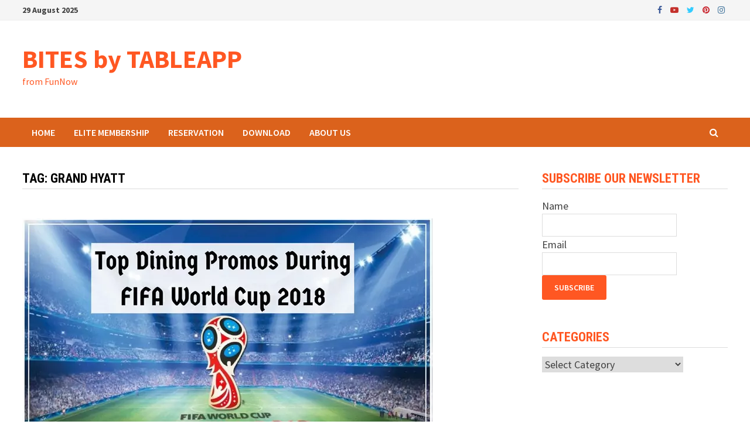

--- FILE ---
content_type: text/html; charset=UTF-8
request_url: https://blog.tableapp.com/tag/grand-hyatt/
body_size: 11509
content:
<!doctype html>
<html lang="en-US">
<head>
<meta charset="UTF-8">
<meta name="viewport" content="width=device-width, initial-scale=1">
<link rel="profile" href="https://gmpg.org/xfn/11">
<meta name='robots' content='index, follow, max-image-preview:large, max-snippet:-1, max-video-preview:-1' />
<style>img:is([sizes="auto" i], [sizes^="auto," i]) { contain-intrinsic-size: 3000px 1500px }</style>
<!-- This site is optimized with the Yoast SEO plugin v25.3 - https://yoast.com/wordpress/plugins/seo/ -->
<title>Grand Hyatt Archives - BITES by TABLEAPP</title>
<link rel="canonical" href="https://blog.tableapp.com/tag/grand-hyatt/" />
<meta property="og:locale" content="en_US" />
<meta property="og:type" content="article" />
<meta property="og:title" content="Grand Hyatt Archives - BITES by TABLEAPP" />
<meta property="og:url" content="https://blog.tableapp.com/tag/grand-hyatt/" />
<meta property="og:site_name" content="BITES by TABLEAPP" />
<script type="application/ld+json" class="yoast-schema-graph">{"@context":"https://schema.org","@graph":[{"@type":"CollectionPage","@id":"https://blog.tableapp.com/tag/grand-hyatt/","url":"https://blog.tableapp.com/tag/grand-hyatt/","name":"Grand Hyatt Archives - BITES by TABLEAPP","isPartOf":{"@id":"https://blog.tableapp.com/#website"},"primaryImageOfPage":{"@id":"https://blog.tableapp.com/tag/grand-hyatt/#primaryimage"},"image":{"@id":"https://blog.tableapp.com/tag/grand-hyatt/#primaryimage"},"thumbnailUrl":"https://blog.tableapp.com/wp-content/uploads/2018/06/worldcup2018_top_promos_banner.jpg","breadcrumb":{"@id":"https://blog.tableapp.com/tag/grand-hyatt/#breadcrumb"},"inLanguage":"en-US"},{"@type":"ImageObject","inLanguage":"en-US","@id":"https://blog.tableapp.com/tag/grand-hyatt/#primaryimage","url":"https://blog.tableapp.com/wp-content/uploads/2018/06/worldcup2018_top_promos_banner.jpg","contentUrl":"https://blog.tableapp.com/wp-content/uploads/2018/06/worldcup2018_top_promos_banner.jpg","width":700,"height":395},{"@type":"BreadcrumbList","@id":"https://blog.tableapp.com/tag/grand-hyatt/#breadcrumb","itemListElement":[{"@type":"ListItem","position":1,"name":"Home","item":"https://blog.tableapp.com/"},{"@type":"ListItem","position":2,"name":"Grand Hyatt"}]},{"@type":"WebSite","@id":"https://blog.tableapp.com/#website","url":"https://blog.tableapp.com/","name":"BITES by TABLEAPP","description":"from FunNow","potentialAction":[{"@type":"SearchAction","target":{"@type":"EntryPoint","urlTemplate":"https://blog.tableapp.com/?s={search_term_string}"},"query-input":{"@type":"PropertyValueSpecification","valueRequired":true,"valueName":"search_term_string"}}],"inLanguage":"en-US"}]}</script>
<!-- / Yoast SEO plugin. -->
<link rel='dns-prefetch' href='//fonts.googleapis.com' />
<link rel="alternate" type="application/rss+xml" title="BITES by TABLEAPP &raquo; Feed" href="https://blog.tableapp.com/feed/" />
<link rel="alternate" type="application/rss+xml" title="BITES by TABLEAPP &raquo; Comments Feed" href="https://blog.tableapp.com/comments/feed/" />
<link rel="alternate" type="application/rss+xml" title="BITES by TABLEAPP &raquo; Grand Hyatt Tag Feed" href="https://blog.tableapp.com/tag/grand-hyatt/feed/" />
<script type="text/javascript">
/* <![CDATA[ */
window._wpemojiSettings = {"baseUrl":"https:\/\/s.w.org\/images\/core\/emoji\/15.1.0\/72x72\/","ext":".png","svgUrl":"https:\/\/s.w.org\/images\/core\/emoji\/15.1.0\/svg\/","svgExt":".svg","source":{"concatemoji":"https:\/\/blog.tableapp.com\/wp-includes\/js\/wp-emoji-release.min.js?ver=6.8.1"}};
/*! This file is auto-generated */
!function(i,n){var o,s,e;function c(e){try{var t={supportTests:e,timestamp:(new Date).valueOf()};sessionStorage.setItem(o,JSON.stringify(t))}catch(e){}}function p(e,t,n){e.clearRect(0,0,e.canvas.width,e.canvas.height),e.fillText(t,0,0);var t=new Uint32Array(e.getImageData(0,0,e.canvas.width,e.canvas.height).data),r=(e.clearRect(0,0,e.canvas.width,e.canvas.height),e.fillText(n,0,0),new Uint32Array(e.getImageData(0,0,e.canvas.width,e.canvas.height).data));return t.every(function(e,t){return e===r[t]})}function u(e,t,n){switch(t){case"flag":return n(e,"\ud83c\udff3\ufe0f\u200d\u26a7\ufe0f","\ud83c\udff3\ufe0f\u200b\u26a7\ufe0f")?!1:!n(e,"\ud83c\uddfa\ud83c\uddf3","\ud83c\uddfa\u200b\ud83c\uddf3")&&!n(e,"\ud83c\udff4\udb40\udc67\udb40\udc62\udb40\udc65\udb40\udc6e\udb40\udc67\udb40\udc7f","\ud83c\udff4\u200b\udb40\udc67\u200b\udb40\udc62\u200b\udb40\udc65\u200b\udb40\udc6e\u200b\udb40\udc67\u200b\udb40\udc7f");case"emoji":return!n(e,"\ud83d\udc26\u200d\ud83d\udd25","\ud83d\udc26\u200b\ud83d\udd25")}return!1}function f(e,t,n){var r="undefined"!=typeof WorkerGlobalScope&&self instanceof WorkerGlobalScope?new OffscreenCanvas(300,150):i.createElement("canvas"),a=r.getContext("2d",{willReadFrequently:!0}),o=(a.textBaseline="top",a.font="600 32px Arial",{});return e.forEach(function(e){o[e]=t(a,e,n)}),o}function t(e){var t=i.createElement("script");t.src=e,t.defer=!0,i.head.appendChild(t)}"undefined"!=typeof Promise&&(o="wpEmojiSettingsSupports",s=["flag","emoji"],n.supports={everything:!0,everythingExceptFlag:!0},e=new Promise(function(e){i.addEventListener("DOMContentLoaded",e,{once:!0})}),new Promise(function(t){var n=function(){try{var e=JSON.parse(sessionStorage.getItem(o));if("object"==typeof e&&"number"==typeof e.timestamp&&(new Date).valueOf()<e.timestamp+604800&&"object"==typeof e.supportTests)return e.supportTests}catch(e){}return null}();if(!n){if("undefined"!=typeof Worker&&"undefined"!=typeof OffscreenCanvas&&"undefined"!=typeof URL&&URL.createObjectURL&&"undefined"!=typeof Blob)try{var e="postMessage("+f.toString()+"("+[JSON.stringify(s),u.toString(),p.toString()].join(",")+"));",r=new Blob([e],{type:"text/javascript"}),a=new Worker(URL.createObjectURL(r),{name:"wpTestEmojiSupports"});return void(a.onmessage=function(e){c(n=e.data),a.terminate(),t(n)})}catch(e){}c(n=f(s,u,p))}t(n)}).then(function(e){for(var t in e)n.supports[t]=e[t],n.supports.everything=n.supports.everything&&n.supports[t],"flag"!==t&&(n.supports.everythingExceptFlag=n.supports.everythingExceptFlag&&n.supports[t]);n.supports.everythingExceptFlag=n.supports.everythingExceptFlag&&!n.supports.flag,n.DOMReady=!1,n.readyCallback=function(){n.DOMReady=!0}}).then(function(){return e}).then(function(){var e;n.supports.everything||(n.readyCallback(),(e=n.source||{}).concatemoji?t(e.concatemoji):e.wpemoji&&e.twemoji&&(t(e.twemoji),t(e.wpemoji)))}))}((window,document),window._wpemojiSettings);
/* ]]> */
</script>
<style id='wp-emoji-styles-inline-css' type='text/css'>
img.wp-smiley, img.emoji {
display: inline !important;
border: none !important;
box-shadow: none !important;
height: 1em !important;
width: 1em !important;
margin: 0 0.07em !important;
vertical-align: -0.1em !important;
background: none !important;
padding: 0 !important;
}
</style>
<!-- <link rel='stylesheet' id='wp-block-library-css' href='https://blog.tableapp.com/wp-includes/css/dist/block-library/style.min.css?ver=6.8.1' type='text/css' media='all' /> -->
<link rel="stylesheet" type="text/css" href="//blog.tableapp.com/wp-content/cache/wpfc-minified/95cuc5sc/e80uc.css" media="all"/>
<style id='wp-block-library-theme-inline-css' type='text/css'>
.wp-block-audio :where(figcaption){color:#555;font-size:13px;text-align:center}.is-dark-theme .wp-block-audio :where(figcaption){color:#ffffffa6}.wp-block-audio{margin:0 0 1em}.wp-block-code{border:1px solid #ccc;border-radius:4px;font-family:Menlo,Consolas,monaco,monospace;padding:.8em 1em}.wp-block-embed :where(figcaption){color:#555;font-size:13px;text-align:center}.is-dark-theme .wp-block-embed :where(figcaption){color:#ffffffa6}.wp-block-embed{margin:0 0 1em}.blocks-gallery-caption{color:#555;font-size:13px;text-align:center}.is-dark-theme .blocks-gallery-caption{color:#ffffffa6}:root :where(.wp-block-image figcaption){color:#555;font-size:13px;text-align:center}.is-dark-theme :root :where(.wp-block-image figcaption){color:#ffffffa6}.wp-block-image{margin:0 0 1em}.wp-block-pullquote{border-bottom:4px solid;border-top:4px solid;color:currentColor;margin-bottom:1.75em}.wp-block-pullquote cite,.wp-block-pullquote footer,.wp-block-pullquote__citation{color:currentColor;font-size:.8125em;font-style:normal;text-transform:uppercase}.wp-block-quote{border-left:.25em solid;margin:0 0 1.75em;padding-left:1em}.wp-block-quote cite,.wp-block-quote footer{color:currentColor;font-size:.8125em;font-style:normal;position:relative}.wp-block-quote:where(.has-text-align-right){border-left:none;border-right:.25em solid;padding-left:0;padding-right:1em}.wp-block-quote:where(.has-text-align-center){border:none;padding-left:0}.wp-block-quote.is-large,.wp-block-quote.is-style-large,.wp-block-quote:where(.is-style-plain){border:none}.wp-block-search .wp-block-search__label{font-weight:700}.wp-block-search__button{border:1px solid #ccc;padding:.375em .625em}:where(.wp-block-group.has-background){padding:1.25em 2.375em}.wp-block-separator.has-css-opacity{opacity:.4}.wp-block-separator{border:none;border-bottom:2px solid;margin-left:auto;margin-right:auto}.wp-block-separator.has-alpha-channel-opacity{opacity:1}.wp-block-separator:not(.is-style-wide):not(.is-style-dots){width:100px}.wp-block-separator.has-background:not(.is-style-dots){border-bottom:none;height:1px}.wp-block-separator.has-background:not(.is-style-wide):not(.is-style-dots){height:2px}.wp-block-table{margin:0 0 1em}.wp-block-table td,.wp-block-table th{word-break:normal}.wp-block-table :where(figcaption){color:#555;font-size:13px;text-align:center}.is-dark-theme .wp-block-table :where(figcaption){color:#ffffffa6}.wp-block-video :where(figcaption){color:#555;font-size:13px;text-align:center}.is-dark-theme .wp-block-video :where(figcaption){color:#ffffffa6}.wp-block-video{margin:0 0 1em}:root :where(.wp-block-template-part.has-background){margin-bottom:0;margin-top:0;padding:1.25em 2.375em}
</style>
<style id='classic-theme-styles-inline-css' type='text/css'>
/*! This file is auto-generated */
.wp-block-button__link{color:#fff;background-color:#32373c;border-radius:9999px;box-shadow:none;text-decoration:none;padding:calc(.667em + 2px) calc(1.333em + 2px);font-size:1.125em}.wp-block-file__button{background:#32373c;color:#fff;text-decoration:none}
</style>
<style id='global-styles-inline-css' type='text/css'>
:root{--wp--preset--aspect-ratio--square: 1;--wp--preset--aspect-ratio--4-3: 4/3;--wp--preset--aspect-ratio--3-4: 3/4;--wp--preset--aspect-ratio--3-2: 3/2;--wp--preset--aspect-ratio--2-3: 2/3;--wp--preset--aspect-ratio--16-9: 16/9;--wp--preset--aspect-ratio--9-16: 9/16;--wp--preset--color--black: #000000;--wp--preset--color--cyan-bluish-gray: #abb8c3;--wp--preset--color--white: #ffffff;--wp--preset--color--pale-pink: #f78da7;--wp--preset--color--vivid-red: #cf2e2e;--wp--preset--color--luminous-vivid-orange: #ff6900;--wp--preset--color--luminous-vivid-amber: #fcb900;--wp--preset--color--light-green-cyan: #7bdcb5;--wp--preset--color--vivid-green-cyan: #00d084;--wp--preset--color--pale-cyan-blue: #8ed1fc;--wp--preset--color--vivid-cyan-blue: #0693e3;--wp--preset--color--vivid-purple: #9b51e0;--wp--preset--gradient--vivid-cyan-blue-to-vivid-purple: linear-gradient(135deg,rgba(6,147,227,1) 0%,rgb(155,81,224) 100%);--wp--preset--gradient--light-green-cyan-to-vivid-green-cyan: linear-gradient(135deg,rgb(122,220,180) 0%,rgb(0,208,130) 100%);--wp--preset--gradient--luminous-vivid-amber-to-luminous-vivid-orange: linear-gradient(135deg,rgba(252,185,0,1) 0%,rgba(255,105,0,1) 100%);--wp--preset--gradient--luminous-vivid-orange-to-vivid-red: linear-gradient(135deg,rgba(255,105,0,1) 0%,rgb(207,46,46) 100%);--wp--preset--gradient--very-light-gray-to-cyan-bluish-gray: linear-gradient(135deg,rgb(238,238,238) 0%,rgb(169,184,195) 100%);--wp--preset--gradient--cool-to-warm-spectrum: linear-gradient(135deg,rgb(74,234,220) 0%,rgb(151,120,209) 20%,rgb(207,42,186) 40%,rgb(238,44,130) 60%,rgb(251,105,98) 80%,rgb(254,248,76) 100%);--wp--preset--gradient--blush-light-purple: linear-gradient(135deg,rgb(255,206,236) 0%,rgb(152,150,240) 100%);--wp--preset--gradient--blush-bordeaux: linear-gradient(135deg,rgb(254,205,165) 0%,rgb(254,45,45) 50%,rgb(107,0,62) 100%);--wp--preset--gradient--luminous-dusk: linear-gradient(135deg,rgb(255,203,112) 0%,rgb(199,81,192) 50%,rgb(65,88,208) 100%);--wp--preset--gradient--pale-ocean: linear-gradient(135deg,rgb(255,245,203) 0%,rgb(182,227,212) 50%,rgb(51,167,181) 100%);--wp--preset--gradient--electric-grass: linear-gradient(135deg,rgb(202,248,128) 0%,rgb(113,206,126) 100%);--wp--preset--gradient--midnight: linear-gradient(135deg,rgb(2,3,129) 0%,rgb(40,116,252) 100%);--wp--preset--font-size--small: 13px;--wp--preset--font-size--medium: 20px;--wp--preset--font-size--large: 36px;--wp--preset--font-size--x-large: 42px;--wp--preset--spacing--20: 0.44rem;--wp--preset--spacing--30: 0.67rem;--wp--preset--spacing--40: 1rem;--wp--preset--spacing--50: 1.5rem;--wp--preset--spacing--60: 2.25rem;--wp--preset--spacing--70: 3.38rem;--wp--preset--spacing--80: 5.06rem;--wp--preset--shadow--natural: 6px 6px 9px rgba(0, 0, 0, 0.2);--wp--preset--shadow--deep: 12px 12px 50px rgba(0, 0, 0, 0.4);--wp--preset--shadow--sharp: 6px 6px 0px rgba(0, 0, 0, 0.2);--wp--preset--shadow--outlined: 6px 6px 0px -3px rgba(255, 255, 255, 1), 6px 6px rgba(0, 0, 0, 1);--wp--preset--shadow--crisp: 6px 6px 0px rgba(0, 0, 0, 1);}:where(.is-layout-flex){gap: 0.5em;}:where(.is-layout-grid){gap: 0.5em;}body .is-layout-flex{display: flex;}.is-layout-flex{flex-wrap: wrap;align-items: center;}.is-layout-flex > :is(*, div){margin: 0;}body .is-layout-grid{display: grid;}.is-layout-grid > :is(*, div){margin: 0;}:where(.wp-block-columns.is-layout-flex){gap: 2em;}:where(.wp-block-columns.is-layout-grid){gap: 2em;}:where(.wp-block-post-template.is-layout-flex){gap: 1.25em;}:where(.wp-block-post-template.is-layout-grid){gap: 1.25em;}.has-black-color{color: var(--wp--preset--color--black) !important;}.has-cyan-bluish-gray-color{color: var(--wp--preset--color--cyan-bluish-gray) !important;}.has-white-color{color: var(--wp--preset--color--white) !important;}.has-pale-pink-color{color: var(--wp--preset--color--pale-pink) !important;}.has-vivid-red-color{color: var(--wp--preset--color--vivid-red) !important;}.has-luminous-vivid-orange-color{color: var(--wp--preset--color--luminous-vivid-orange) !important;}.has-luminous-vivid-amber-color{color: var(--wp--preset--color--luminous-vivid-amber) !important;}.has-light-green-cyan-color{color: var(--wp--preset--color--light-green-cyan) !important;}.has-vivid-green-cyan-color{color: var(--wp--preset--color--vivid-green-cyan) !important;}.has-pale-cyan-blue-color{color: var(--wp--preset--color--pale-cyan-blue) !important;}.has-vivid-cyan-blue-color{color: var(--wp--preset--color--vivid-cyan-blue) !important;}.has-vivid-purple-color{color: var(--wp--preset--color--vivid-purple) !important;}.has-black-background-color{background-color: var(--wp--preset--color--black) !important;}.has-cyan-bluish-gray-background-color{background-color: var(--wp--preset--color--cyan-bluish-gray) !important;}.has-white-background-color{background-color: var(--wp--preset--color--white) !important;}.has-pale-pink-background-color{background-color: var(--wp--preset--color--pale-pink) !important;}.has-vivid-red-background-color{background-color: var(--wp--preset--color--vivid-red) !important;}.has-luminous-vivid-orange-background-color{background-color: var(--wp--preset--color--luminous-vivid-orange) !important;}.has-luminous-vivid-amber-background-color{background-color: var(--wp--preset--color--luminous-vivid-amber) !important;}.has-light-green-cyan-background-color{background-color: var(--wp--preset--color--light-green-cyan) !important;}.has-vivid-green-cyan-background-color{background-color: var(--wp--preset--color--vivid-green-cyan) !important;}.has-pale-cyan-blue-background-color{background-color: var(--wp--preset--color--pale-cyan-blue) !important;}.has-vivid-cyan-blue-background-color{background-color: var(--wp--preset--color--vivid-cyan-blue) !important;}.has-vivid-purple-background-color{background-color: var(--wp--preset--color--vivid-purple) !important;}.has-black-border-color{border-color: var(--wp--preset--color--black) !important;}.has-cyan-bluish-gray-border-color{border-color: var(--wp--preset--color--cyan-bluish-gray) !important;}.has-white-border-color{border-color: var(--wp--preset--color--white) !important;}.has-pale-pink-border-color{border-color: var(--wp--preset--color--pale-pink) !important;}.has-vivid-red-border-color{border-color: var(--wp--preset--color--vivid-red) !important;}.has-luminous-vivid-orange-border-color{border-color: var(--wp--preset--color--luminous-vivid-orange) !important;}.has-luminous-vivid-amber-border-color{border-color: var(--wp--preset--color--luminous-vivid-amber) !important;}.has-light-green-cyan-border-color{border-color: var(--wp--preset--color--light-green-cyan) !important;}.has-vivid-green-cyan-border-color{border-color: var(--wp--preset--color--vivid-green-cyan) !important;}.has-pale-cyan-blue-border-color{border-color: var(--wp--preset--color--pale-cyan-blue) !important;}.has-vivid-cyan-blue-border-color{border-color: var(--wp--preset--color--vivid-cyan-blue) !important;}.has-vivid-purple-border-color{border-color: var(--wp--preset--color--vivid-purple) !important;}.has-vivid-cyan-blue-to-vivid-purple-gradient-background{background: var(--wp--preset--gradient--vivid-cyan-blue-to-vivid-purple) !important;}.has-light-green-cyan-to-vivid-green-cyan-gradient-background{background: var(--wp--preset--gradient--light-green-cyan-to-vivid-green-cyan) !important;}.has-luminous-vivid-amber-to-luminous-vivid-orange-gradient-background{background: var(--wp--preset--gradient--luminous-vivid-amber-to-luminous-vivid-orange) !important;}.has-luminous-vivid-orange-to-vivid-red-gradient-background{background: var(--wp--preset--gradient--luminous-vivid-orange-to-vivid-red) !important;}.has-very-light-gray-to-cyan-bluish-gray-gradient-background{background: var(--wp--preset--gradient--very-light-gray-to-cyan-bluish-gray) !important;}.has-cool-to-warm-spectrum-gradient-background{background: var(--wp--preset--gradient--cool-to-warm-spectrum) !important;}.has-blush-light-purple-gradient-background{background: var(--wp--preset--gradient--blush-light-purple) !important;}.has-blush-bordeaux-gradient-background{background: var(--wp--preset--gradient--blush-bordeaux) !important;}.has-luminous-dusk-gradient-background{background: var(--wp--preset--gradient--luminous-dusk) !important;}.has-pale-ocean-gradient-background{background: var(--wp--preset--gradient--pale-ocean) !important;}.has-electric-grass-gradient-background{background: var(--wp--preset--gradient--electric-grass) !important;}.has-midnight-gradient-background{background: var(--wp--preset--gradient--midnight) !important;}.has-small-font-size{font-size: var(--wp--preset--font-size--small) !important;}.has-medium-font-size{font-size: var(--wp--preset--font-size--medium) !important;}.has-large-font-size{font-size: var(--wp--preset--font-size--large) !important;}.has-x-large-font-size{font-size: var(--wp--preset--font-size--x-large) !important;}
:where(.wp-block-post-template.is-layout-flex){gap: 1.25em;}:where(.wp-block-post-template.is-layout-grid){gap: 1.25em;}
:where(.wp-block-columns.is-layout-flex){gap: 2em;}:where(.wp-block-columns.is-layout-grid){gap: 2em;}
:root :where(.wp-block-pullquote){font-size: 1.5em;line-height: 1.6;}
</style>
<!-- <link rel='stylesheet' id='font-awesome-css' href='https://blog.tableapp.com/wp-content/themes/bam-pro/assets/css/font-awesome.min.css?ver=4.7.0' type='text/css' media='all' /> -->
<!-- <link rel='stylesheet' id='bam-style-css' href='https://blog.tableapp.com/wp-content/themes/bam-pro-child/style.css?ver=6.8.1' type='text/css' media='all' /> -->
<link rel="stylesheet" type="text/css" href="//blog.tableapp.com/wp-content/cache/wpfc-minified/de8uvnmr/e7wqp.css" media="all"/>
<!-- <link rel='stylesheet' id='jquery-flexslider-css' href='https://blog.tableapp.com/wp-content/themes/bam-pro/assets/css/flexslider.css?ver=6.8.1' type='text/css' media='screen' /> -->
<!-- <link rel='stylesheet' id='jquery-magnific-popup-css' href='https://blog.tableapp.com/wp-content/themes/bam-pro/assets/css/magnific-popup.css?ver=6.8.1' type='text/css' media='screen' /> -->
<link rel="stylesheet" type="text/css" href="//blog.tableapp.com/wp-content/cache/wpfc-minified/23c4iopl/e7wqp.css" media="screen"/>
<link crossorigin="anonymous" rel='stylesheet' id='bam-google-fonts-css' href='https://fonts.googleapis.com/css?family=Source+Sans+Pro%3A100%2C200%2C300%2C400%2C500%2C600%2C700%2C800%2C900%2C100i%2C200i%2C300i%2C400i%2C500i%2C600i%2C700i%2C800i%2C900i|Roboto+Condensed%3A100%2C200%2C300%2C400%2C500%2C600%2C700%2C800%2C900%2C100i%2C200i%2C300i%2C400i%2C500i%2C600i%2C700i%2C800i%2C900i%26subset%3Dlatin' type='text/css' media='all' />
<style id='akismet-widget-style-inline-css' type='text/css'>
.a-stats {
--akismet-color-mid-green: #357b49;
--akismet-color-white: #fff;
--akismet-color-light-grey: #f6f7f7;
max-width: 350px;
width: auto;
}
.a-stats * {
all: unset;
box-sizing: border-box;
}
.a-stats strong {
font-weight: 600;
}
.a-stats a.a-stats__link,
.a-stats a.a-stats__link:visited,
.a-stats a.a-stats__link:active {
background: var(--akismet-color-mid-green);
border: none;
box-shadow: none;
border-radius: 8px;
color: var(--akismet-color-white);
cursor: pointer;
display: block;
font-family: -apple-system, BlinkMacSystemFont, 'Segoe UI', 'Roboto', 'Oxygen-Sans', 'Ubuntu', 'Cantarell', 'Helvetica Neue', sans-serif;
font-weight: 500;
padding: 12px;
text-align: center;
text-decoration: none;
transition: all 0.2s ease;
}
/* Extra specificity to deal with TwentyTwentyOne focus style */
.widget .a-stats a.a-stats__link:focus {
background: var(--akismet-color-mid-green);
color: var(--akismet-color-white);
text-decoration: none;
}
.a-stats a.a-stats__link:hover {
filter: brightness(110%);
box-shadow: 0 4px 12px rgba(0, 0, 0, 0.06), 0 0 2px rgba(0, 0, 0, 0.16);
}
.a-stats .count {
color: var(--akismet-color-white);
display: block;
font-size: 1.5em;
line-height: 1.4;
padding: 0 13px;
white-space: nowrap;
}
</style>
<script src='//blog.tableapp.com/wp-content/cache/wpfc-minified/mcnola9o/e7wqp.js' type="text/javascript"></script>
<!-- <script type="text/javascript" src="https://blog.tableapp.com/wp-includes/js/jquery/jquery.min.js?ver=3.7.1" id="jquery-core-js"></script> -->
<!-- <script type="text/javascript" src="https://blog.tableapp.com/wp-includes/js/jquery/jquery-migrate.min.js?ver=3.4.1" id="jquery-migrate-js"></script> -->
<!-- <script type="text/javascript" src="https://blog.tableapp.com/wp-content/plugins/sendy-widget/js/script.js?ver=6.8.1" id="sendy-widget-js"></script> -->
<link rel="https://api.w.org/" href="https://blog.tableapp.com/wp-json/" /><link rel="alternate" title="JSON" type="application/json" href="https://blog.tableapp.com/wp-json/wp/v2/tags/1484" /><link rel="EditURI" type="application/rsd+xml" title="RSD" href="https://blog.tableapp.com/xmlrpc.php?rsd" />
<meta name="generator" content="WordPress 6.8.1" />
<script type="text/javascript">
( function () {
window.lae_fs = { can_use_premium_code: false};
} )();
</script>
<meta name="facebook-domain-verification" content="zt38uwrczn7wodz45bwz2w63ttwfjg" /><meta name="generator" content="Elementor 3.29.2; features: additional_custom_breakpoints, e_local_google_fonts; settings: css_print_method-external, google_font-enabled, font_display-auto">
<style>
.e-con.e-parent:nth-of-type(n+4):not(.e-lazyloaded):not(.e-no-lazyload),
.e-con.e-parent:nth-of-type(n+4):not(.e-lazyloaded):not(.e-no-lazyload) * {
background-image: none !important;
}
@media screen and (max-height: 1024px) {
.e-con.e-parent:nth-of-type(n+3):not(.e-lazyloaded):not(.e-no-lazyload),
.e-con.e-parent:nth-of-type(n+3):not(.e-lazyloaded):not(.e-no-lazyload) * {
background-image: none !important;
}
}
@media screen and (max-height: 640px) {
.e-con.e-parent:nth-of-type(n+2):not(.e-lazyloaded):not(.e-no-lazyload),
.e-con.e-parent:nth-of-type(n+2):not(.e-lazyloaded):not(.e-no-lazyload) * {
background-image: none !important;
}
}
</style>
<style type="text/css">
</style>
<!-- There is no amphtml version available for this URL. --><link rel="icon" href="https://blog.tableapp.com/wp-content/uploads/2017/02/cropped-16522312_1565586216802073_1474541563_o-32x32.png" sizes="32x32" />
<link rel="icon" href="https://blog.tableapp.com/wp-content/uploads/2017/02/cropped-16522312_1565586216802073_1474541563_o-192x192.png" sizes="192x192" />
<link rel="apple-touch-icon" href="https://blog.tableapp.com/wp-content/uploads/2017/02/cropped-16522312_1565586216802073_1474541563_o-180x180.png" />
<meta name="msapplication-TileImage" content="https://blog.tableapp.com/wp-content/uploads/2017/02/cropped-16522312_1565586216802073_1474541563_o-270x270.png" />
<style type="text/css" id="theme-custom-css">
/* Color CSS */
blockquote {
border-left: 4px solid #ff5722;
}
button,
input[type="button"],
input[type="reset"],
input[type="submit"] {
background: #ff5722;
}
.bam-readmore {
background: #ff5722;
}
.site-title a, .site-description {
color: #ff5722;
}
.site-header.default-style .main-navigation ul li a:hover {
color: #ff5722;
}
.site-header.default-style .main-navigation ul ul li a:hover {
background: #ff5722;
}
.site-header.default-style .main-navigation .current_page_item > a,
.site-header.default-style .main-navigation .current-menu-item > a,
.site-header.default-style .main-navigation .current_page_ancestor > a,
.site-header.default-style .main-navigation .current-menu-ancestor > a {
color: #ff5722;
}
.site-header.horizontal-style .main-navigation ul li a:hover {
color: #ff5722;
}
.site-header.horizontal-style .main-navigation ul ul li a:hover {
background: #ff5722;
}
.site-header.horizontal-style .main-navigation .current_page_item > a,
.site-header.horizontal-style .main-navigation .current-menu-item > a,
.site-header.horizontal-style .main-navigation .current_page_ancestor > a,
.site-header.horizontal-style .main-navigation .current-menu-ancestor > a {
color: #ff5722;
}
.posts-navigation .nav-previous a:hover,
.posts-navigation .nav-next a:hover {
color: #ff5722;
}
.post-navigation .nav-previous .post-title:hover,
.post-navigation .nav-next .post-title:hover {
color: #ff5722;
}
.pagination .page-numbers.current {
background: #ff5722;
border: 1px solid #ff5722;
color: #ffffff;
}
.pagination a.page-numbers:hover {
background: #ff5722;
border: 1px solid #ff5722;
}
.widget a:hover,
.widget ul li a:hover {
color: #ff5722;
}
.widget-title a:hover {
color: #ff5722;
}
li.bm-tab.ui-state-active a {
border-bottom: 1px solid #ff5722;
}
.footer-widget-area .widget a:hover {
color: #ff5722;
}
.bms-title a:hover {
color: #ff5722;
}
.bmb-entry-title a:hover,
.bmw-grid-post .entry-title a:hover,
.bam-entry .entry-title a:hover {
color: #ff5722;
}
.related-post-meta a:hover,
.entry-meta a:hover {
color: #ff5722;
}
.related-post-meta .byline a:hover,
.entry-meta .byline a:hover {
color: #ff5722;
}
.cat-links a {
color: #ff5722;
}
.cat-links.boxed a {
background: #ff5722;
}
.tags-links a:hover {
background: #ff5722;
}
.related-post-title a:hover {
color: #ff5722;
}
.author-posts-link:hover {
color: #ff5722;
}
.comment-author a {
color: #ff5722;
}
.comment-metadata a:hover,
.comment-metadata a:focus,
.pingback .comment-edit-link:hover,
.pingback .comment-edit-link:focus {
color: #ff5722;
}
.comment-reply-link:hover,
.comment-reply-link:focus {
background: #ff5722;
}
.comment-notes a:hover,
.comment-awaiting-moderation a:hover,
.logged-in-as a:hover,
.form-allowed-tags a:hover {
color: #ff5722;
}
.required {
color: #ff5722;
}
.comment-reply-title small a:before {
color: #ff5722;
}
.wp-block-quote {
border-left: 4px solid #ff5722;
}
.wp-block-quote[style*="text-align:right"], .wp-block-quote[style*="text-align: right"] {
border-right: 4px solid #ff5722;
}
.site-info a:hover {
color: #ff5722;
}
#bam-tags a, .widget_tag_cloud .tagcloud a {
background: #ff5722;
}
.bmajax-btn:hover {
background: #ff5722;
border: 1px solid #ff5722;
}
.bmw-spinner div {
background: #ff5722;
}
a.bm-viewall:hover {
color: #ff5722;
}
.footer-widget-area .related-post-meta .byline a:hover, 
.footer-widget-area .entry-meta .byline a:hover {
color: #ff5722;
}
.footer-menu-container ul li a:hover {
color: #ff5722;
}
.site-title a, .site-description,
.site-header.horizontal-style .site-description {
color: #ff5722;
}
.page-content a:hover,
.entry-content a:hover {
color: #00aeef;
}
body.boxed-layout.custom-background,
body.boxed-layout {
background-color: #dddddd;
}
body.boxed-layout.custom-background.separate-containers,
body.boxed-layout.separate-containers {
background-color: #dddddd;
}
body.wide-layout.custom-background.separate-containers,
body.wide-layout.separate-containers {
background-color: #eeeeee;
}
/* Header CSS */
.site-header.default-style .main-navigation { background: #db621c; }
.site-header.default-style .main-navigation ul li a:hover { color: #ffffff; }
.site-header.default-style .main-navigation .current_page_item > a, .site-header.default-style .main-navigation .current-menu-item > a, .site-header.default-style .main-navigation .current_page_ancestor > a, .site-header.default-style .main-navigation .current-menu-ancestor > a { color: #ffffff; }
.site-header.default-style #site-header-inner {
padding-top: 40px;
}
.site-header.default-style #site-header-inner {
padding-bottom: 40px;
}
/* Top Bar CSS */
.bam-topbar-social.colored .bam-social-link i:hover {
color: #0a0000;
}
/* Typography CSS */.bam-entry .entry-title a{font-size:25;}.page-entry-title{font-size:36;}.widget-title, .widget-title a{color:#ff5722;}		</style>
<!-- Google Tag Manager -->
<script>(function(w,d,s,l,i){w[l]=w[l]||[];w[l].push({'gtm.start':
new Date().getTime(),event:'gtm.js'});var f=d.getElementsByTagName(s)[0],
j=d.createElement(s),dl=l!='dataLayer'?'&l='+l:'';j.async=true;j.src=
'https://www.googletagmanager.com/gtm.js?id='+i+dl;f.parentNode.insertBefore(j,f);
})(window,document,'script','dataLayer','GTM-KV6DQJ4');</script>
<!-- End Google Tag Manager -->
</head>
<body class="archive tag tag-grand-hyatt tag-1484 wp-theme-bam-pro wp-child-theme-bam-pro-child hfeed wide-layout right-sidebar one-container elementor-default elementor-kit-43232">
<!-- Google Tag Manager (noscript) -->
<noscript><iframe src="https://www.googletagmanager.com/ns.html?id=GTM-KV6DQJ4"
height="0" width="0" style="display:none;visibility:hidden"></iframe></noscript>
<!-- End Google Tag Manager (noscript) -->
<div id="page" class="site">
<a class="skip-link screen-reader-text" href="#content">Skip to content</a>
<div id="topbar" class="bam-topbar clearfix">
<div class="container">
<span class="bam-date">29 August 2025</span>
<div class="bam-topbar-social colored">
<span class="bam-social-icon">
<a href="https://www.facebook.com/TABLEAPP/" class="bam-social-link facebook" target="_blank" title="Facebook">
<i class="fa fa-facebook"></i>
</a>
</span>
<span class="bam-social-icon">
<a href="https://www.youtube.com/channel/UCNoSsMzOujeATBhr87xrDwQ" class="bam-social-link youtube" target="_blank" title="Youtube">
<i class="fa fa-youtube-play"></i>
</a>
</span>
<span class="bam-social-icon">
<a href="https://twitter.com/Tableappcom" class="bam-social-link twitter" target="_blank" title="Twitter">
<i class="fa fa-twitter"></i>
</a>
</span>
<span class="bam-social-icon">
<a href="https://www.pinterest.com/tableapp/" class="bam-social-link pinterest" target="_blank" title="Pinterest">
<i class="fa fa-pinterest"></i>
</a>
</span>
<span class="bam-social-icon">
<a href="https://www.instagram.com/tableapp/" class="bam-social-link instagram" target="_blank" title="Instagram">
<i class="fa fa-instagram"></i>
</a>
</span>
</div><!-- .bam-social-media -->
</div>
</div>
<header id="masthead" class="site-header default-style">
<div id="site-header-inner" class="clearfix container left-logo">
<div class="site-branding">
<div class="site-branding-inner">
<div class="site-branding-text">
<p class="site-title"><a href="https://blog.tableapp.com/" rel="home">BITES by TABLEAPP</a></p>
<p class="site-description">from FunNow</p>
</div><!-- .site-branding-text -->
</div><!-- .site-branding-inner -->
</div><!-- .site-branding -->
</div><!-- #site-header-inner -->
<nav id="site-navigation" class="main-navigation">
<div id="site-navigation-inner" class="container align-left show-search">
<div class="menu-header-menu-container"><ul id="primary-menu" class="menu"><li id="menu-item-187" class="menu-item menu-item-type-custom menu-item-object-custom menu-item-home menu-item-187"><a href="https://blog.tableapp.com">Home</a></li>
<li id="menu-item-25859" class="menu-item menu-item-type-custom menu-item-object-custom menu-item-25859"><a href="https://www.tableapp.com/elite">ELITE Membership</a></li>
<li id="menu-item-49" class="menu-item menu-item-type-custom menu-item-object-custom menu-item-49"><a href="https://www.tableapp.com/">Reservation</a></li>
<li id="menu-item-188" class="menu-item menu-item-type-custom menu-item-object-custom menu-item-188"><a href="https://www.tableapp.com/download">Download</a></li>
<li id="menu-item-189" class="menu-item menu-item-type-custom menu-item-object-custom menu-item-189"><a href="https://www.tableapp.com/how">About Us</a></li>
</ul></div><div class="bam-search-button-icon">
<i class="fa fa-search" aria-hidden="true"></i>
</div>
<div class="bam-search-box-container">
<div class="bam-search-box">
<form role="search" method="get" class="search-form" action="https://blog.tableapp.com/">
<label>
<span class="screen-reader-text">Search for:</span>
<input type="search" class="search-field" placeholder="Search &hellip;" value="" name="s" />
</label>
<input type="submit" class="search-submit" value="Search" />
</form>    </div><!-- th-search-box -->
</div><!-- .th-search-box-container -->
<button class="menu-toggle" aria-controls="primary-menu" aria-expanded="false"><i class="fa fa-bars"></i>Menu</button>
</div><!-- .container -->
</nav><!-- #site-navigation -->
<div class="mobile-dropdown">
<nav class="mobile-navigation">
<div class="menu-header-menu-container"><ul id="primary-menu" class="menu"><li class="menu-item menu-item-type-custom menu-item-object-custom menu-item-home menu-item-187"><a href="https://blog.tableapp.com">Home</a></li>
<li class="menu-item menu-item-type-custom menu-item-object-custom menu-item-25859"><a href="https://www.tableapp.com/elite">ELITE Membership</a></li>
<li class="menu-item menu-item-type-custom menu-item-object-custom menu-item-49"><a href="https://www.tableapp.com/">Reservation</a></li>
<li class="menu-item menu-item-type-custom menu-item-object-custom menu-item-188"><a href="https://www.tableapp.com/download">Download</a></li>
<li class="menu-item menu-item-type-custom menu-item-object-custom menu-item-189"><a href="https://www.tableapp.com/how">About Us</a></li>
</ul></div>    </nav>
</div>
</header><!-- #masthead -->
<div id="content" class="site-content">
<div class="container">
<div id="primary" class="content-area">
<main id="main" class="site-main">
<header class="page-header">
<h1 class="page-title">Tag: <span>Grand Hyatt</span></h1>				</header><!-- .page-header -->
<div id="blog-entries" class="blog-wrap clearfix large-style">
<article id="post-26497" class="bam-entry clearfix large-entry post-26497 post type-post status-publish format-standard has-post-thumbnail hentry category-promotion category-festive-guide tag-chezera-lounge tag-dining-promotions tag-fifa-world-cup-2018 tag-grand-hyatt tag-jp-teres tag-leonardos-dining-room-and-wine-loft tag-pampas-steakhouse-at-old-malaya tag-pier-12-seafood-tavern tag-seri-pecific-hotel tag-souled-out-sri-hartamas tag-the-barn tag-the-rum-bar-kl tag-the-x-bangsar tag-vineria-it tag-zeta-bar">
<div class="blog-entry-inner clearfix">
<div class="post-thumbnail">
<a href="https://blog.tableapp.com/2018/06/25/top-dining-promotions-during-fifa-world-cup-2018/" aria-hidden="true" tabindex="-1">
<img fetchpriority="high" width="700" height="395" src="https://blog.tableapp.com/wp-content/uploads/2018/06/worldcup2018_top_promos_banner.jpg" class="attachment-bam-large size-bam-large wp-post-image" alt="Top Dining Promotions During FIFA World Cup 2018" decoding="async" srcset="https://blog.tableapp.com/wp-content/uploads/2018/06/worldcup2018_top_promos_banner.jpg 700w, https://blog.tableapp.com/wp-content/uploads/2018/06/worldcup2018_top_promos_banner-300x169.jpg 300w" sizes="(max-width: 700px) 100vw, 700px" />			</a>
</div>
<div class="blog-entry-content">
<div class="category-list">
<span class="cat-links"><a href="https://blog.tableapp.com/category/promotion/" rel="category tag">Dining News and Promotions</a> / <a href="https://blog.tableapp.com/category/festive-guide/" rel="category tag">Festive Guide</a></span>			</div><!-- .category-list -->
<header class="entry-header">
<h2 class="entry-title"><a href="https://blog.tableapp.com/2018/06/25/top-dining-promotions-during-fifa-world-cup-2018/" rel="bookmark">Top Dining Promotions During FIFA World Cup 2018</a></h2>					<div class="entry-meta">
<span class="byline"> <img class="author-photo" alt="Trang Van" src="https://secure.gravatar.com/avatar/b287554a812d3850d8071669335ddc001defd2fcbca64d8aba922af9ecce714e?s=96&#038;d=mm&#038;r=g" />by <span class="author vcard"><a class="url fn n" href="https://blog.tableapp.com/author/trang/">Trang Van</a></span></span><span class="posted-on"><i class="fa fa-clock-o"></i><a href="https://blog.tableapp.com/2018/06/25/top-dining-promotions-during-fifa-world-cup-2018/" rel="bookmark"><time class="entry-date published" datetime="2018-06-25T18:32:46+08:00">25 June 2018</time><time class="updated" datetime="2019-09-26T17:52:47+08:00">26 September 2019</time></a></span><span class="comments-link"><i class="fa fa-comments-o"></i><a href="https://blog.tableapp.com/2018/06/25/top-dining-promotions-during-fifa-world-cup-2018/#respond">0</a></span>					</div><!-- .entry-meta -->
</header><!-- .entry-header -->
<div class="entry-summary">
<p>Live it up football fans!!! Finally after 4 years waiting, the ball has rolled again! While nestling at home and enjoying some good beers is &hellip; </p>
<div class="entry-readmore">
<a href="https://blog.tableapp.com/2018/06/25/top-dining-promotions-during-fifa-world-cup-2018/" class="bam-readmore">Read More</a>
</div>
</div><!-- .entry-summary -->
<footer class="entry-footer">
</footer><!-- .entry-footer -->
</div><!-- .blog-entry-content -->
</div><!-- .blog-entry-inner -->
</article><!-- #post-26497 -->
</div><!-- #blog-entries -->
</main><!-- #main -->
</div><!-- #primary -->
<aside id="secondary" class="widget-area">
<div class="theiaStickySidebar">
<section id="sendy_widget-2" class="widget widget_sendy_widget"><div class="bwt-container"><h4 class="widget-title"> Subscribe Our Newsletter</h4></div>
<form  class="sendy-subscribe-form" id="subscribe-form" action=" " method="POST" accept-charset="utf-8">
<label for="name">Name</label><br/>
<input type="text" name="subscriber_name" id="subscriber-name"/>
<br/>
<label for="email">Email</label><br/>
<input type="text" class="subscriber-email" name="subscriber_email" id="subscriber-email"/>
<br/>
<div>
<input type="hidden"  name="widget_id" value="sendy_widget-2"/>
<input type="hidden" class="list" name="list" value="uJ9MsCsH892M0hNv8wQ892xMnA"/>
</div>
<input type="submit" name="sub-submit" value="Subscribe"  id="sub-submit"/>
<div class="resp"></div>
</form>
</section><section id="categories-9" class="widget widget_categories"><div class="bwt-container"><h4 class="widget-title">Categories</h4></div><form action="https://blog.tableapp.com" method="get"><label class="screen-reader-text" for="cat">Categories</label><select  name='cat' id='cat' class='postform'>
<option value='-1'>Select Category</option>
<option class="level-0" value="1996">Dining 101</option>
<option class="level-0" value="2024">Dining Guide</option>
<option class="level-0" value="49">Dining News and Promotions</option>
<option class="level-0" value="1994">Elite Review</option>
<option class="level-0" value="1995">Festive Guide</option>
<option class="level-0" value="1009">Food Review</option>
<option class="level-0" value="1">General</option>
<option class="level-0" value="45">TableApp</option>
<option class="level-0" value="1997">TABLEAPP x Saint Pierre</option>
<option class="level-0" value="2014">Weekly Reads</option>
</select>
</form><script type="text/javascript">
/* <![CDATA[ */
(function() {
var dropdown = document.getElementById( "cat" );
function onCatChange() {
if ( dropdown.options[ dropdown.selectedIndex ].value > 0 ) {
dropdown.parentNode.submit();
}
}
dropdown.onchange = onCatChange;
})();
/* ]]> */
</script>
</section>
</div><!-- .theiaStickySidebar -->
</aside><!-- #secondary -->
	</div><!-- .container -->
</div><!-- #content -->
<footer id="colophon" class="site-footer">
<div class="footer-widget-area clearfix th-columns-3">
<div class="container">
<div class="footer-widget-area-inner">
<div class="col column-1">
</div>
<div class="col column-2">
</div>
<div class="col column-3">
</div>
</div><!-- .footer-widget-area-inner -->
</div><!-- .container -->
</div><!-- .footer-widget-area -->
<div class="site-info clearfix">
<div class="container">
<div class="copyright-container">
© 2014-2020 TABLEAPP SDN BHD (1036081-V). ALL RIGHTS RESERVED.				</div><!-- .copyright-container -->
</div><!-- .container -->
</div><!-- .site-info -->
</footer><!-- #colophon -->
</div><!-- #page -->
<script type="speculationrules">
{"prefetch":[{"source":"document","where":{"and":[{"href_matches":"\/*"},{"not":{"href_matches":["\/wp-*.php","\/wp-admin\/*","\/wp-content\/uploads\/*","\/wp-content\/*","\/wp-content\/plugins\/*","\/wp-content\/themes\/bam-pro-child\/*","\/wp-content\/themes\/bam-pro\/*","\/*\\?(.+)"]}},{"not":{"selector_matches":"a[rel~=\"nofollow\"]"}},{"not":{"selector_matches":".no-prefetch, .no-prefetch a"}}]},"eagerness":"conservative"}]}
</script>
<script>
const lazyloadRunObserver = () => {
const lazyloadBackgrounds = document.querySelectorAll( `.e-con.e-parent:not(.e-lazyloaded)` );
const lazyloadBackgroundObserver = new IntersectionObserver( ( entries ) => {
entries.forEach( ( entry ) => {
if ( entry.isIntersecting ) {
let lazyloadBackground = entry.target;
if( lazyloadBackground ) {
lazyloadBackground.classList.add( 'e-lazyloaded' );
}
lazyloadBackgroundObserver.unobserve( entry.target );
}
});
}, { rootMargin: '200px 0px 200px 0px' } );
lazyloadBackgrounds.forEach( ( lazyloadBackground ) => {
lazyloadBackgroundObserver.observe( lazyloadBackground );
} );
};
const events = [
'DOMContentLoaded',
'elementor/lazyload/observe',
];
events.forEach( ( event ) => {
document.addEventListener( event, lazyloadRunObserver );
} );
</script>
<script type="text/javascript" src="https://blog.tableapp.com/wp-content/themes/bam-pro/assets/js/bam-front.js" id="bam-block-ajax-js"></script>
<script type="text/javascript" src="https://blog.tableapp.com/wp-content/themes/bam-pro/assets/js/jquery.flexslider-min.js?ver=6.8.1" id="jquery-flexslider-js"></script>
<script type="text/javascript" src="https://blog.tableapp.com/wp-content/plugins/addons-for-elementor/assets/js/jquery.magnific-popup.min.js?ver=8.8" id="jquery-magnific-popup-js"></script>
<script type="text/javascript" src="https://blog.tableapp.com/wp-content/themes/bam-pro/assets/js/scripts.js?ver=6.8.1" id="bam-scripts-js"></script>
<script type="text/javascript" src="https://blog.tableapp.com/wp-content/themes/bam-pro/assets/js/main-navigation.js?ver=6.8.1" id="bam-main-navigation-js"></script>
<script type="text/javascript" src="https://blog.tableapp.com/wp-content/themes/bam-pro/assets/js/skip-link-focus-fix.js?ver=20151215" id="bam-skip-link-focus-fix-js"></script>
<script type="text/javascript" src="https://blog.tableapp.com/wp-content/themes/bam-pro/assets/js/jquery.fitvids.js?ver=6.8.1" id="jquery-fitvids-js"></script>
<script type="text/javascript" src="https://blog.tableapp.com/wp-content/themes/bam-pro/assets/js/theia-sticky-sidebar.min.js?ver=6.8.1" id="jquery-theia-sticky-sidebar-js"></script>
<script type="text/javascript" id="icwp-wpsf-notbot-js-extra">
/* <![CDATA[ */
var shield_vars_notbot = {"strings":{"select_action":"Please select an action to perform.","are_you_sure":"Are you sure?","absolutely_sure":"Are you absolutely sure?"},"comps":{"notbot":{"ajax":{"not_bot":{"action":"shield_action","ex":"capture_not_bot","exnonce":"0cd84570ae","ajaxurl":"https:\/\/blog.tableapp.com\/wp-admin\/admin-ajax.php","_wpnonce":"98189be286","_rest_url":"https:\/\/blog.tableapp.com\/wp-json\/shield\/v1\/action\/capture_not_bot?exnonce=0cd84570ae&_wpnonce=98189be286"}},"flags":{"skip":false,"required":true}}}};
/* ]]> */
</script>
<script type="text/javascript" src="https://blog.tableapp.com/wp-content/plugins/wp-simple-firewall/assets/dist/shield-notbot.bundle.js?ver=21.0.6&amp;mtime=1749795979" id="icwp-wpsf-notbot-js"></script>
</body>
</html><!-- WP Fastest Cache file was created in 0.448 seconds, on 29 August 2025 @ 2:50 pm --><!-- via php -->

--- FILE ---
content_type: text/css
request_url: https://blog.tableapp.com/wp-content/cache/wpfc-minified/de8uvnmr/e7wqp.css
body_size: 18363
content:
@font-face{font-family:'FontAwesome';src:url(//blog.tableapp.com/wp-content/themes/bam-pro/assets/fonts/fontawesome-webfont.eot?v=4.7.0);src:url(//blog.tableapp.com/wp-content/themes/bam-pro/assets/fonts/fontawesome-webfont.eot?#iefix&v=4.7.0) format('embedded-opentype'),url(//blog.tableapp.com/wp-content/themes/bam-pro/assets/fonts/fontawesome-webfont.woff2?v=4.7.0) format('woff2'),url(//blog.tableapp.com/wp-content/themes/bam-pro/assets/fonts/fontawesome-webfont.woff?v=4.7.0) format('woff'),url(//blog.tableapp.com/wp-content/themes/bam-pro/assets/fonts/fontawesome-webfont.ttf?v=4.7.0) format('truetype'),url(//blog.tableapp.com/wp-content/themes/bam-pro/assets/fonts/fontawesome-webfont.svg?v=4.7.0#fontawesomeregular) format('svg');font-weight:normal;font-style:normal}.fa{display:inline-block;font:normal normal normal 14px/1 FontAwesome;font-size:inherit;text-rendering:auto;-webkit-font-smoothing:antialiased;-moz-osx-font-smoothing:grayscale}.fa-lg{font-size:1.33333333em;line-height:.75em;vertical-align:-15%}.fa-2x{font-size:2em}.fa-3x{font-size:3em}.fa-4x{font-size:4em}.fa-5x{font-size:5em}.fa-fw{width:1.28571429em;text-align:center}.fa-ul{padding-left:0;margin-left:2.14285714em;list-style-type:none}.fa-ul>li{position:relative}.fa-li{position:absolute;left:-2.14285714em;width:2.14285714em;top:.14285714em;text-align:center}.fa-li.fa-lg{left:-1.85714286em}.fa-border{padding:.2em .25em .15em;border:solid .08em #eee;border-radius:.1em}.fa-pull-left{float:left}.fa-pull-right{float:right}.fa.fa-pull-left{margin-right:.3em}.fa.fa-pull-right{margin-left:.3em}.pull-right{float:right}.pull-left{float:left}.fa.pull-left{margin-right:.3em}.fa.pull-right{margin-left:.3em}.fa-spin{-webkit-animation:fa-spin 2s infinite linear;animation:fa-spin 2s infinite linear}.fa-pulse{-webkit-animation:fa-spin 1s infinite steps(8);animation:fa-spin 1s infinite steps(8)}@-webkit-keyframes fa-spin{0%{-webkit-transform:rotate(0deg);transform:rotate(0deg)}100%{-webkit-transform:rotate(359deg);transform:rotate(359deg)}}@keyframes fa-spin{0%{-webkit-transform:rotate(0deg);transform:rotate(0deg)}100%{-webkit-transform:rotate(359deg);transform:rotate(359deg)}}.fa-rotate-90{-ms-filter:"progid:DXImageTransform.Microsoft.BasicImage(rotation=1)";-webkit-transform:rotate(90deg);-ms-transform:rotate(90deg);transform:rotate(90deg)}.fa-rotate-180{-ms-filter:"progid:DXImageTransform.Microsoft.BasicImage(rotation=2)";-webkit-transform:rotate(180deg);-ms-transform:rotate(180deg);transform:rotate(180deg)}.fa-rotate-270{-ms-filter:"progid:DXImageTransform.Microsoft.BasicImage(rotation=3)";-webkit-transform:rotate(270deg);-ms-transform:rotate(270deg);transform:rotate(270deg)}.fa-flip-horizontal{-ms-filter:"progid:DXImageTransform.Microsoft.BasicImage(rotation=0, mirror=1)";-webkit-transform:scale(-1, 1);-ms-transform:scale(-1, 1);transform:scale(-1, 1)}.fa-flip-vertical{-ms-filter:"progid:DXImageTransform.Microsoft.BasicImage(rotation=2, mirror=1)";-webkit-transform:scale(1, -1);-ms-transform:scale(1, -1);transform:scale(1, -1)}:root .fa-rotate-90,:root .fa-rotate-180,:root .fa-rotate-270,:root .fa-flip-horizontal,:root .fa-flip-vertical{filter:none}.fa-stack{position:relative;display:inline-block;width:2em;height:2em;line-height:2em;vertical-align:middle}.fa-stack-1x,.fa-stack-2x{position:absolute;left:0;width:100%;text-align:center}.fa-stack-1x{line-height:inherit}.fa-stack-2x{font-size:2em}.fa-inverse{color:#fff}.fa-glass:before{content:"\f000"}.fa-music:before{content:"\f001"}.fa-search:before{content:"\f002"}.fa-envelope-o:before{content:"\f003"}.fa-heart:before{content:"\f004"}.fa-star:before{content:"\f005"}.fa-star-o:before{content:"\f006"}.fa-user:before{content:"\f007"}.fa-film:before{content:"\f008"}.fa-th-large:before{content:"\f009"}.fa-th:before{content:"\f00a"}.fa-th-list:before{content:"\f00b"}.fa-check:before{content:"\f00c"}.fa-remove:before,.fa-close:before,.fa-times:before{content:"\f00d"}.fa-search-plus:before{content:"\f00e"}.fa-search-minus:before{content:"\f010"}.fa-power-off:before{content:"\f011"}.fa-signal:before{content:"\f012"}.fa-gear:before,.fa-cog:before{content:"\f013"}.fa-trash-o:before{content:"\f014"}.fa-home:before{content:"\f015"}.fa-file-o:before{content:"\f016"}.fa-clock-o:before{content:"\f017"}.fa-road:before{content:"\f018"}.fa-download:before{content:"\f019"}.fa-arrow-circle-o-down:before{content:"\f01a"}.fa-arrow-circle-o-up:before{content:"\f01b"}.fa-inbox:before{content:"\f01c"}.fa-play-circle-o:before{content:"\f01d"}.fa-rotate-right:before,.fa-repeat:before{content:"\f01e"}.fa-refresh:before{content:"\f021"}.fa-list-alt:before{content:"\f022"}.fa-lock:before{content:"\f023"}.fa-flag:before{content:"\f024"}.fa-headphones:before{content:"\f025"}.fa-volume-off:before{content:"\f026"}.fa-volume-down:before{content:"\f027"}.fa-volume-up:before{content:"\f028"}.fa-qrcode:before{content:"\f029"}.fa-barcode:before{content:"\f02a"}.fa-tag:before{content:"\f02b"}.fa-tags:before{content:"\f02c"}.fa-book:before{content:"\f02d"}.fa-bookmark:before{content:"\f02e"}.fa-print:before{content:"\f02f"}.fa-camera:before{content:"\f030"}.fa-font:before{content:"\f031"}.fa-bold:before{content:"\f032"}.fa-italic:before{content:"\f033"}.fa-text-height:before{content:"\f034"}.fa-text-width:before{content:"\f035"}.fa-align-left:before{content:"\f036"}.fa-align-center:before{content:"\f037"}.fa-align-right:before{content:"\f038"}.fa-align-justify:before{content:"\f039"}.fa-list:before{content:"\f03a"}.fa-dedent:before,.fa-outdent:before{content:"\f03b"}.fa-indent:before{content:"\f03c"}.fa-video-camera:before{content:"\f03d"}.fa-photo:before,.fa-image:before,.fa-picture-o:before{content:"\f03e"}.fa-pencil:before{content:"\f040"}.fa-map-marker:before{content:"\f041"}.fa-adjust:before{content:"\f042"}.fa-tint:before{content:"\f043"}.fa-edit:before,.fa-pencil-square-o:before{content:"\f044"}.fa-share-square-o:before{content:"\f045"}.fa-check-square-o:before{content:"\f046"}.fa-arrows:before{content:"\f047"}.fa-step-backward:before{content:"\f048"}.fa-fast-backward:before{content:"\f049"}.fa-backward:before{content:"\f04a"}.fa-play:before{content:"\f04b"}.fa-pause:before{content:"\f04c"}.fa-stop:before{content:"\f04d"}.fa-forward:before{content:"\f04e"}.fa-fast-forward:before{content:"\f050"}.fa-step-forward:before{content:"\f051"}.fa-eject:before{content:"\f052"}.fa-chevron-left:before{content:"\f053"}.fa-chevron-right:before{content:"\f054"}.fa-plus-circle:before{content:"\f055"}.fa-minus-circle:before{content:"\f056"}.fa-times-circle:before{content:"\f057"}.fa-check-circle:before{content:"\f058"}.fa-question-circle:before{content:"\f059"}.fa-info-circle:before{content:"\f05a"}.fa-crosshairs:before{content:"\f05b"}.fa-times-circle-o:before{content:"\f05c"}.fa-check-circle-o:before{content:"\f05d"}.fa-ban:before{content:"\f05e"}.fa-arrow-left:before{content:"\f060"}.fa-arrow-right:before{content:"\f061"}.fa-arrow-up:before{content:"\f062"}.fa-arrow-down:before{content:"\f063"}.fa-mail-forward:before,.fa-share:before{content:"\f064"}.fa-expand:before{content:"\f065"}.fa-compress:before{content:"\f066"}.fa-plus:before{content:"\f067"}.fa-minus:before{content:"\f068"}.fa-asterisk:before{content:"\f069"}.fa-exclamation-circle:before{content:"\f06a"}.fa-gift:before{content:"\f06b"}.fa-leaf:before{content:"\f06c"}.fa-fire:before{content:"\f06d"}.fa-eye:before{content:"\f06e"}.fa-eye-slash:before{content:"\f070"}.fa-warning:before,.fa-exclamation-triangle:before{content:"\f071"}.fa-plane:before{content:"\f072"}.fa-calendar:before{content:"\f073"}.fa-random:before{content:"\f074"}.fa-comment:before{content:"\f075"}.fa-magnet:before{content:"\f076"}.fa-chevron-up:before{content:"\f077"}.fa-chevron-down:before{content:"\f078"}.fa-retweet:before{content:"\f079"}.fa-shopping-cart:before{content:"\f07a"}.fa-folder:before{content:"\f07b"}.fa-folder-open:before{content:"\f07c"}.fa-arrows-v:before{content:"\f07d"}.fa-arrows-h:before{content:"\f07e"}.fa-bar-chart-o:before,.fa-bar-chart:before{content:"\f080"}.fa-twitter-square:before{content:"\f081"}.fa-facebook-square:before{content:"\f082"}.fa-camera-retro:before{content:"\f083"}.fa-key:before{content:"\f084"}.fa-gears:before,.fa-cogs:before{content:"\f085"}.fa-comments:before{content:"\f086"}.fa-thumbs-o-up:before{content:"\f087"}.fa-thumbs-o-down:before{content:"\f088"}.fa-star-half:before{content:"\f089"}.fa-heart-o:before{content:"\f08a"}.fa-sign-out:before{content:"\f08b"}.fa-linkedin-square:before{content:"\f08c"}.fa-thumb-tack:before{content:"\f08d"}.fa-external-link:before{content:"\f08e"}.fa-sign-in:before{content:"\f090"}.fa-trophy:before{content:"\f091"}.fa-github-square:before{content:"\f092"}.fa-upload:before{content:"\f093"}.fa-lemon-o:before{content:"\f094"}.fa-phone:before{content:"\f095"}.fa-square-o:before{content:"\f096"}.fa-bookmark-o:before{content:"\f097"}.fa-phone-square:before{content:"\f098"}.fa-twitter:before{content:"\f099"}.fa-facebook-f:before,.fa-facebook:before{content:"\f09a"}.fa-github:before{content:"\f09b"}.fa-unlock:before{content:"\f09c"}.fa-credit-card:before{content:"\f09d"}.fa-feed:before,.fa-rss:before{content:"\f09e"}.fa-hdd-o:before{content:"\f0a0"}.fa-bullhorn:before{content:"\f0a1"}.fa-bell:before{content:"\f0f3"}.fa-certificate:before{content:"\f0a3"}.fa-hand-o-right:before{content:"\f0a4"}.fa-hand-o-left:before{content:"\f0a5"}.fa-hand-o-up:before{content:"\f0a6"}.fa-hand-o-down:before{content:"\f0a7"}.fa-arrow-circle-left:before{content:"\f0a8"}.fa-arrow-circle-right:before{content:"\f0a9"}.fa-arrow-circle-up:before{content:"\f0aa"}.fa-arrow-circle-down:before{content:"\f0ab"}.fa-globe:before{content:"\f0ac"}.fa-wrench:before{content:"\f0ad"}.fa-tasks:before{content:"\f0ae"}.fa-filter:before{content:"\f0b0"}.fa-briefcase:before{content:"\f0b1"}.fa-arrows-alt:before{content:"\f0b2"}.fa-group:before,.fa-users:before{content:"\f0c0"}.fa-chain:before,.fa-link:before{content:"\f0c1"}.fa-cloud:before{content:"\f0c2"}.fa-flask:before{content:"\f0c3"}.fa-cut:before,.fa-scissors:before{content:"\f0c4"}.fa-copy:before,.fa-files-o:before{content:"\f0c5"}.fa-paperclip:before{content:"\f0c6"}.fa-save:before,.fa-floppy-o:before{content:"\f0c7"}.fa-square:before{content:"\f0c8"}.fa-navicon:before,.fa-reorder:before,.fa-bars:before{content:"\f0c9"}.fa-list-ul:before{content:"\f0ca"}.fa-list-ol:before{content:"\f0cb"}.fa-strikethrough:before{content:"\f0cc"}.fa-underline:before{content:"\f0cd"}.fa-table:before{content:"\f0ce"}.fa-magic:before{content:"\f0d0"}.fa-truck:before{content:"\f0d1"}.fa-pinterest:before{content:"\f0d2"}.fa-pinterest-square:before{content:"\f0d3"}.fa-google-plus-square:before{content:"\f0d4"}.fa-google-plus:before{content:"\f0d5"}.fa-money:before{content:"\f0d6"}.fa-caret-down:before{content:"\f0d7"}.fa-caret-up:before{content:"\f0d8"}.fa-caret-left:before{content:"\f0d9"}.fa-caret-right:before{content:"\f0da"}.fa-columns:before{content:"\f0db"}.fa-unsorted:before,.fa-sort:before{content:"\f0dc"}.fa-sort-down:before,.fa-sort-desc:before{content:"\f0dd"}.fa-sort-up:before,.fa-sort-asc:before{content:"\f0de"}.fa-envelope:before{content:"\f0e0"}.fa-linkedin:before{content:"\f0e1"}.fa-rotate-left:before,.fa-undo:before{content:"\f0e2"}.fa-legal:before,.fa-gavel:before{content:"\f0e3"}.fa-dashboard:before,.fa-tachometer:before{content:"\f0e4"}.fa-comment-o:before{content:"\f0e5"}.fa-comments-o:before{content:"\f0e6"}.fa-flash:before,.fa-bolt:before{content:"\f0e7"}.fa-sitemap:before{content:"\f0e8"}.fa-umbrella:before{content:"\f0e9"}.fa-paste:before,.fa-clipboard:before{content:"\f0ea"}.fa-lightbulb-o:before{content:"\f0eb"}.fa-exchange:before{content:"\f0ec"}.fa-cloud-download:before{content:"\f0ed"}.fa-cloud-upload:before{content:"\f0ee"}.fa-user-md:before{content:"\f0f0"}.fa-stethoscope:before{content:"\f0f1"}.fa-suitcase:before{content:"\f0f2"}.fa-bell-o:before{content:"\f0a2"}.fa-coffee:before{content:"\f0f4"}.fa-cutlery:before{content:"\f0f5"}.fa-file-text-o:before{content:"\f0f6"}.fa-building-o:before{content:"\f0f7"}.fa-hospital-o:before{content:"\f0f8"}.fa-ambulance:before{content:"\f0f9"}.fa-medkit:before{content:"\f0fa"}.fa-fighter-jet:before{content:"\f0fb"}.fa-beer:before{content:"\f0fc"}.fa-h-square:before{content:"\f0fd"}.fa-plus-square:before{content:"\f0fe"}.fa-angle-double-left:before{content:"\f100"}.fa-angle-double-right:before{content:"\f101"}.fa-angle-double-up:before{content:"\f102"}.fa-angle-double-down:before{content:"\f103"}.fa-angle-left:before{content:"\f104"}.fa-angle-right:before{content:"\f105"}.fa-angle-up:before{content:"\f106"}.fa-angle-down:before{content:"\f107"}.fa-desktop:before{content:"\f108"}.fa-laptop:before{content:"\f109"}.fa-tablet:before{content:"\f10a"}.fa-mobile-phone:before,.fa-mobile:before{content:"\f10b"}.fa-circle-o:before{content:"\f10c"}.fa-quote-left:before{content:"\f10d"}.fa-quote-right:before{content:"\f10e"}.fa-spinner:before{content:"\f110"}.fa-circle:before{content:"\f111"}.fa-mail-reply:before,.fa-reply:before{content:"\f112"}.fa-github-alt:before{content:"\f113"}.fa-folder-o:before{content:"\f114"}.fa-folder-open-o:before{content:"\f115"}.fa-smile-o:before{content:"\f118"}.fa-frown-o:before{content:"\f119"}.fa-meh-o:before{content:"\f11a"}.fa-gamepad:before{content:"\f11b"}.fa-keyboard-o:before{content:"\f11c"}.fa-flag-o:before{content:"\f11d"}.fa-flag-checkered:before{content:"\f11e"}.fa-terminal:before{content:"\f120"}.fa-code:before{content:"\f121"}.fa-mail-reply-all:before,.fa-reply-all:before{content:"\f122"}.fa-star-half-empty:before,.fa-star-half-full:before,.fa-star-half-o:before{content:"\f123"}.fa-location-arrow:before{content:"\f124"}.fa-crop:before{content:"\f125"}.fa-code-fork:before{content:"\f126"}.fa-unlink:before,.fa-chain-broken:before{content:"\f127"}.fa-question:before{content:"\f128"}.fa-info:before{content:"\f129"}.fa-exclamation:before{content:"\f12a"}.fa-superscript:before{content:"\f12b"}.fa-subscript:before{content:"\f12c"}.fa-eraser:before{content:"\f12d"}.fa-puzzle-piece:before{content:"\f12e"}.fa-microphone:before{content:"\f130"}.fa-microphone-slash:before{content:"\f131"}.fa-shield:before{content:"\f132"}.fa-calendar-o:before{content:"\f133"}.fa-fire-extinguisher:before{content:"\f134"}.fa-rocket:before{content:"\f135"}.fa-maxcdn:before{content:"\f136"}.fa-chevron-circle-left:before{content:"\f137"}.fa-chevron-circle-right:before{content:"\f138"}.fa-chevron-circle-up:before{content:"\f139"}.fa-chevron-circle-down:before{content:"\f13a"}.fa-html5:before{content:"\f13b"}.fa-css3:before{content:"\f13c"}.fa-anchor:before{content:"\f13d"}.fa-unlock-alt:before{content:"\f13e"}.fa-bullseye:before{content:"\f140"}.fa-ellipsis-h:before{content:"\f141"}.fa-ellipsis-v:before{content:"\f142"}.fa-rss-square:before{content:"\f143"}.fa-play-circle:before{content:"\f144"}.fa-ticket:before{content:"\f145"}.fa-minus-square:before{content:"\f146"}.fa-minus-square-o:before{content:"\f147"}.fa-level-up:before{content:"\f148"}.fa-level-down:before{content:"\f149"}.fa-check-square:before{content:"\f14a"}.fa-pencil-square:before{content:"\f14b"}.fa-external-link-square:before{content:"\f14c"}.fa-share-square:before{content:"\f14d"}.fa-compass:before{content:"\f14e"}.fa-toggle-down:before,.fa-caret-square-o-down:before{content:"\f150"}.fa-toggle-up:before,.fa-caret-square-o-up:before{content:"\f151"}.fa-toggle-right:before,.fa-caret-square-o-right:before{content:"\f152"}.fa-euro:before,.fa-eur:before{content:"\f153"}.fa-gbp:before{content:"\f154"}.fa-dollar:before,.fa-usd:before{content:"\f155"}.fa-rupee:before,.fa-inr:before{content:"\f156"}.fa-cny:before,.fa-rmb:before,.fa-yen:before,.fa-jpy:before{content:"\f157"}.fa-ruble:before,.fa-rouble:before,.fa-rub:before{content:"\f158"}.fa-won:before,.fa-krw:before{content:"\f159"}.fa-bitcoin:before,.fa-btc:before{content:"\f15a"}.fa-file:before{content:"\f15b"}.fa-file-text:before{content:"\f15c"}.fa-sort-alpha-asc:before{content:"\f15d"}.fa-sort-alpha-desc:before{content:"\f15e"}.fa-sort-amount-asc:before{content:"\f160"}.fa-sort-amount-desc:before{content:"\f161"}.fa-sort-numeric-asc:before{content:"\f162"}.fa-sort-numeric-desc:before{content:"\f163"}.fa-thumbs-up:before{content:"\f164"}.fa-thumbs-down:before{content:"\f165"}.fa-youtube-square:before{content:"\f166"}.fa-youtube:before{content:"\f167"}.fa-xing:before{content:"\f168"}.fa-xing-square:before{content:"\f169"}.fa-youtube-play:before{content:"\f16a"}.fa-dropbox:before{content:"\f16b"}.fa-stack-overflow:before{content:"\f16c"}.fa-instagram:before{content:"\f16d"}.fa-flickr:before{content:"\f16e"}.fa-adn:before{content:"\f170"}.fa-bitbucket:before{content:"\f171"}.fa-bitbucket-square:before{content:"\f172"}.fa-tumblr:before{content:"\f173"}.fa-tumblr-square:before{content:"\f174"}.fa-long-arrow-down:before{content:"\f175"}.fa-long-arrow-up:before{content:"\f176"}.fa-long-arrow-left:before{content:"\f177"}.fa-long-arrow-right:before{content:"\f178"}.fa-apple:before{content:"\f179"}.fa-windows:before{content:"\f17a"}.fa-android:before{content:"\f17b"}.fa-linux:before{content:"\f17c"}.fa-dribbble:before{content:"\f17d"}.fa-skype:before{content:"\f17e"}.fa-foursquare:before{content:"\f180"}.fa-trello:before{content:"\f181"}.fa-female:before{content:"\f182"}.fa-male:before{content:"\f183"}.fa-gittip:before,.fa-gratipay:before{content:"\f184"}.fa-sun-o:before{content:"\f185"}.fa-moon-o:before{content:"\f186"}.fa-archive:before{content:"\f187"}.fa-bug:before{content:"\f188"}.fa-vk:before{content:"\f189"}.fa-weibo:before{content:"\f18a"}.fa-renren:before{content:"\f18b"}.fa-pagelines:before{content:"\f18c"}.fa-stack-exchange:before{content:"\f18d"}.fa-arrow-circle-o-right:before{content:"\f18e"}.fa-arrow-circle-o-left:before{content:"\f190"}.fa-toggle-left:before,.fa-caret-square-o-left:before{content:"\f191"}.fa-dot-circle-o:before{content:"\f192"}.fa-wheelchair:before{content:"\f193"}.fa-vimeo-square:before{content:"\f194"}.fa-turkish-lira:before,.fa-try:before{content:"\f195"}.fa-plus-square-o:before{content:"\f196"}.fa-space-shuttle:before{content:"\f197"}.fa-slack:before{content:"\f198"}.fa-envelope-square:before{content:"\f199"}.fa-wordpress:before{content:"\f19a"}.fa-openid:before{content:"\f19b"}.fa-institution:before,.fa-bank:before,.fa-university:before{content:"\f19c"}.fa-mortar-board:before,.fa-graduation-cap:before{content:"\f19d"}.fa-yahoo:before{content:"\f19e"}.fa-google:before{content:"\f1a0"}.fa-reddit:before{content:"\f1a1"}.fa-reddit-square:before{content:"\f1a2"}.fa-stumbleupon-circle:before{content:"\f1a3"}.fa-stumbleupon:before{content:"\f1a4"}.fa-delicious:before{content:"\f1a5"}.fa-digg:before{content:"\f1a6"}.fa-pied-piper-pp:before{content:"\f1a7"}.fa-pied-piper-alt:before{content:"\f1a8"}.fa-drupal:before{content:"\f1a9"}.fa-joomla:before{content:"\f1aa"}.fa-language:before{content:"\f1ab"}.fa-fax:before{content:"\f1ac"}.fa-building:before{content:"\f1ad"}.fa-child:before{content:"\f1ae"}.fa-paw:before{content:"\f1b0"}.fa-spoon:before{content:"\f1b1"}.fa-cube:before{content:"\f1b2"}.fa-cubes:before{content:"\f1b3"}.fa-behance:before{content:"\f1b4"}.fa-behance-square:before{content:"\f1b5"}.fa-steam:before{content:"\f1b6"}.fa-steam-square:before{content:"\f1b7"}.fa-recycle:before{content:"\f1b8"}.fa-automobile:before,.fa-car:before{content:"\f1b9"}.fa-cab:before,.fa-taxi:before{content:"\f1ba"}.fa-tree:before{content:"\f1bb"}.fa-spotify:before{content:"\f1bc"}.fa-deviantart:before{content:"\f1bd"}.fa-soundcloud:before{content:"\f1be"}.fa-database:before{content:"\f1c0"}.fa-file-pdf-o:before{content:"\f1c1"}.fa-file-word-o:before{content:"\f1c2"}.fa-file-excel-o:before{content:"\f1c3"}.fa-file-powerpoint-o:before{content:"\f1c4"}.fa-file-photo-o:before,.fa-file-picture-o:before,.fa-file-image-o:before{content:"\f1c5"}.fa-file-zip-o:before,.fa-file-archive-o:before{content:"\f1c6"}.fa-file-sound-o:before,.fa-file-audio-o:before{content:"\f1c7"}.fa-file-movie-o:before,.fa-file-video-o:before{content:"\f1c8"}.fa-file-code-o:before{content:"\f1c9"}.fa-vine:before{content:"\f1ca"}.fa-codepen:before{content:"\f1cb"}.fa-jsfiddle:before{content:"\f1cc"}.fa-life-bouy:before,.fa-life-buoy:before,.fa-life-saver:before,.fa-support:before,.fa-life-ring:before{content:"\f1cd"}.fa-circle-o-notch:before{content:"\f1ce"}.fa-ra:before,.fa-resistance:before,.fa-rebel:before{content:"\f1d0"}.fa-ge:before,.fa-empire:before{content:"\f1d1"}.fa-git-square:before{content:"\f1d2"}.fa-git:before{content:"\f1d3"}.fa-y-combinator-square:before,.fa-yc-square:before,.fa-hacker-news:before{content:"\f1d4"}.fa-tencent-weibo:before{content:"\f1d5"}.fa-qq:before{content:"\f1d6"}.fa-wechat:before,.fa-weixin:before{content:"\f1d7"}.fa-send:before,.fa-paper-plane:before{content:"\f1d8"}.fa-send-o:before,.fa-paper-plane-o:before{content:"\f1d9"}.fa-history:before{content:"\f1da"}.fa-circle-thin:before{content:"\f1db"}.fa-header:before{content:"\f1dc"}.fa-paragraph:before{content:"\f1dd"}.fa-sliders:before{content:"\f1de"}.fa-share-alt:before{content:"\f1e0"}.fa-share-alt-square:before{content:"\f1e1"}.fa-bomb:before{content:"\f1e2"}.fa-soccer-ball-o:before,.fa-futbol-o:before{content:"\f1e3"}.fa-tty:before{content:"\f1e4"}.fa-binoculars:before{content:"\f1e5"}.fa-plug:before{content:"\f1e6"}.fa-slideshare:before{content:"\f1e7"}.fa-twitch:before{content:"\f1e8"}.fa-yelp:before{content:"\f1e9"}.fa-newspaper-o:before{content:"\f1ea"}.fa-wifi:before{content:"\f1eb"}.fa-calculator:before{content:"\f1ec"}.fa-paypal:before{content:"\f1ed"}.fa-google-wallet:before{content:"\f1ee"}.fa-cc-visa:before{content:"\f1f0"}.fa-cc-mastercard:before{content:"\f1f1"}.fa-cc-discover:before{content:"\f1f2"}.fa-cc-amex:before{content:"\f1f3"}.fa-cc-paypal:before{content:"\f1f4"}.fa-cc-stripe:before{content:"\f1f5"}.fa-bell-slash:before{content:"\f1f6"}.fa-bell-slash-o:before{content:"\f1f7"}.fa-trash:before{content:"\f1f8"}.fa-copyright:before{content:"\f1f9"}.fa-at:before{content:"\f1fa"}.fa-eyedropper:before{content:"\f1fb"}.fa-paint-brush:before{content:"\f1fc"}.fa-birthday-cake:before{content:"\f1fd"}.fa-area-chart:before{content:"\f1fe"}.fa-pie-chart:before{content:"\f200"}.fa-line-chart:before{content:"\f201"}.fa-lastfm:before{content:"\f202"}.fa-lastfm-square:before{content:"\f203"}.fa-toggle-off:before{content:"\f204"}.fa-toggle-on:before{content:"\f205"}.fa-bicycle:before{content:"\f206"}.fa-bus:before{content:"\f207"}.fa-ioxhost:before{content:"\f208"}.fa-angellist:before{content:"\f209"}.fa-cc:before{content:"\f20a"}.fa-shekel:before,.fa-sheqel:before,.fa-ils:before{content:"\f20b"}.fa-meanpath:before{content:"\f20c"}.fa-buysellads:before{content:"\f20d"}.fa-connectdevelop:before{content:"\f20e"}.fa-dashcube:before{content:"\f210"}.fa-forumbee:before{content:"\f211"}.fa-leanpub:before{content:"\f212"}.fa-sellsy:before{content:"\f213"}.fa-shirtsinbulk:before{content:"\f214"}.fa-simplybuilt:before{content:"\f215"}.fa-skyatlas:before{content:"\f216"}.fa-cart-plus:before{content:"\f217"}.fa-cart-arrow-down:before{content:"\f218"}.fa-diamond:before{content:"\f219"}.fa-ship:before{content:"\f21a"}.fa-user-secret:before{content:"\f21b"}.fa-motorcycle:before{content:"\f21c"}.fa-street-view:before{content:"\f21d"}.fa-heartbeat:before{content:"\f21e"}.fa-venus:before{content:"\f221"}.fa-mars:before{content:"\f222"}.fa-mercury:before{content:"\f223"}.fa-intersex:before,.fa-transgender:before{content:"\f224"}.fa-transgender-alt:before{content:"\f225"}.fa-venus-double:before{content:"\f226"}.fa-mars-double:before{content:"\f227"}.fa-venus-mars:before{content:"\f228"}.fa-mars-stroke:before{content:"\f229"}.fa-mars-stroke-v:before{content:"\f22a"}.fa-mars-stroke-h:before{content:"\f22b"}.fa-neuter:before{content:"\f22c"}.fa-genderless:before{content:"\f22d"}.fa-facebook-official:before{content:"\f230"}.fa-pinterest-p:before{content:"\f231"}.fa-whatsapp:before{content:"\f232"}.fa-server:before{content:"\f233"}.fa-user-plus:before{content:"\f234"}.fa-user-times:before{content:"\f235"}.fa-hotel:before,.fa-bed:before{content:"\f236"}.fa-viacoin:before{content:"\f237"}.fa-train:before{content:"\f238"}.fa-subway:before{content:"\f239"}.fa-medium:before{content:"\f23a"}.fa-yc:before,.fa-y-combinator:before{content:"\f23b"}.fa-optin-monster:before{content:"\f23c"}.fa-opencart:before{content:"\f23d"}.fa-expeditedssl:before{content:"\f23e"}.fa-battery-4:before,.fa-battery:before,.fa-battery-full:before{content:"\f240"}.fa-battery-3:before,.fa-battery-three-quarters:before{content:"\f241"}.fa-battery-2:before,.fa-battery-half:before{content:"\f242"}.fa-battery-1:before,.fa-battery-quarter:before{content:"\f243"}.fa-battery-0:before,.fa-battery-empty:before{content:"\f244"}.fa-mouse-pointer:before{content:"\f245"}.fa-i-cursor:before{content:"\f246"}.fa-object-group:before{content:"\f247"}.fa-object-ungroup:before{content:"\f248"}.fa-sticky-note:before{content:"\f249"}.fa-sticky-note-o:before{content:"\f24a"}.fa-cc-jcb:before{content:"\f24b"}.fa-cc-diners-club:before{content:"\f24c"}.fa-clone:before{content:"\f24d"}.fa-balance-scale:before{content:"\f24e"}.fa-hourglass-o:before{content:"\f250"}.fa-hourglass-1:before,.fa-hourglass-start:before{content:"\f251"}.fa-hourglass-2:before,.fa-hourglass-half:before{content:"\f252"}.fa-hourglass-3:before,.fa-hourglass-end:before{content:"\f253"}.fa-hourglass:before{content:"\f254"}.fa-hand-grab-o:before,.fa-hand-rock-o:before{content:"\f255"}.fa-hand-stop-o:before,.fa-hand-paper-o:before{content:"\f256"}.fa-hand-scissors-o:before{content:"\f257"}.fa-hand-lizard-o:before{content:"\f258"}.fa-hand-spock-o:before{content:"\f259"}.fa-hand-pointer-o:before{content:"\f25a"}.fa-hand-peace-o:before{content:"\f25b"}.fa-trademark:before{content:"\f25c"}.fa-registered:before{content:"\f25d"}.fa-creative-commons:before{content:"\f25e"}.fa-gg:before{content:"\f260"}.fa-gg-circle:before{content:"\f261"}.fa-tripadvisor:before{content:"\f262"}.fa-odnoklassniki:before{content:"\f263"}.fa-odnoklassniki-square:before{content:"\f264"}.fa-get-pocket:before{content:"\f265"}.fa-wikipedia-w:before{content:"\f266"}.fa-safari:before{content:"\f267"}.fa-chrome:before{content:"\f268"}.fa-firefox:before{content:"\f269"}.fa-opera:before{content:"\f26a"}.fa-internet-explorer:before{content:"\f26b"}.fa-tv:before,.fa-television:before{content:"\f26c"}.fa-contao:before{content:"\f26d"}.fa-500px:before{content:"\f26e"}.fa-amazon:before{content:"\f270"}.fa-calendar-plus-o:before{content:"\f271"}.fa-calendar-minus-o:before{content:"\f272"}.fa-calendar-times-o:before{content:"\f273"}.fa-calendar-check-o:before{content:"\f274"}.fa-industry:before{content:"\f275"}.fa-map-pin:before{content:"\f276"}.fa-map-signs:before{content:"\f277"}.fa-map-o:before{content:"\f278"}.fa-map:before{content:"\f279"}.fa-commenting:before{content:"\f27a"}.fa-commenting-o:before{content:"\f27b"}.fa-houzz:before{content:"\f27c"}.fa-vimeo:before{content:"\f27d"}.fa-black-tie:before{content:"\f27e"}.fa-fonticons:before{content:"\f280"}.fa-reddit-alien:before{content:"\f281"}.fa-edge:before{content:"\f282"}.fa-credit-card-alt:before{content:"\f283"}.fa-codiepie:before{content:"\f284"}.fa-modx:before{content:"\f285"}.fa-fort-awesome:before{content:"\f286"}.fa-usb:before{content:"\f287"}.fa-product-hunt:before{content:"\f288"}.fa-mixcloud:before{content:"\f289"}.fa-scribd:before{content:"\f28a"}.fa-pause-circle:before{content:"\f28b"}.fa-pause-circle-o:before{content:"\f28c"}.fa-stop-circle:before{content:"\f28d"}.fa-stop-circle-o:before{content:"\f28e"}.fa-shopping-bag:before{content:"\f290"}.fa-shopping-basket:before{content:"\f291"}.fa-hashtag:before{content:"\f292"}.fa-bluetooth:before{content:"\f293"}.fa-bluetooth-b:before{content:"\f294"}.fa-percent:before{content:"\f295"}.fa-gitlab:before{content:"\f296"}.fa-wpbeginner:before{content:"\f297"}.fa-wpforms:before{content:"\f298"}.fa-envira:before{content:"\f299"}.fa-universal-access:before{content:"\f29a"}.fa-wheelchair-alt:before{content:"\f29b"}.fa-question-circle-o:before{content:"\f29c"}.fa-blind:before{content:"\f29d"}.fa-audio-description:before{content:"\f29e"}.fa-volume-control-phone:before{content:"\f2a0"}.fa-braille:before{content:"\f2a1"}.fa-assistive-listening-systems:before{content:"\f2a2"}.fa-asl-interpreting:before,.fa-american-sign-language-interpreting:before{content:"\f2a3"}.fa-deafness:before,.fa-hard-of-hearing:before,.fa-deaf:before{content:"\f2a4"}.fa-glide:before{content:"\f2a5"}.fa-glide-g:before{content:"\f2a6"}.fa-signing:before,.fa-sign-language:before{content:"\f2a7"}.fa-low-vision:before{content:"\f2a8"}.fa-viadeo:before{content:"\f2a9"}.fa-viadeo-square:before{content:"\f2aa"}.fa-snapchat:before{content:"\f2ab"}.fa-snapchat-ghost:before{content:"\f2ac"}.fa-snapchat-square:before{content:"\f2ad"}.fa-pied-piper:before{content:"\f2ae"}.fa-first-order:before{content:"\f2b0"}.fa-yoast:before{content:"\f2b1"}.fa-themeisle:before{content:"\f2b2"}.fa-google-plus-circle:before,.fa-google-plus-official:before{content:"\f2b3"}.fa-fa:before,.fa-font-awesome:before{content:"\f2b4"}.fa-handshake-o:before{content:"\f2b5"}.fa-envelope-open:before{content:"\f2b6"}.fa-envelope-open-o:before{content:"\f2b7"}.fa-linode:before{content:"\f2b8"}.fa-address-book:before{content:"\f2b9"}.fa-address-book-o:before{content:"\f2ba"}.fa-vcard:before,.fa-address-card:before{content:"\f2bb"}.fa-vcard-o:before,.fa-address-card-o:before{content:"\f2bc"}.fa-user-circle:before{content:"\f2bd"}.fa-user-circle-o:before{content:"\f2be"}.fa-user-o:before{content:"\f2c0"}.fa-id-badge:before{content:"\f2c1"}.fa-drivers-license:before,.fa-id-card:before{content:"\f2c2"}.fa-drivers-license-o:before,.fa-id-card-o:before{content:"\f2c3"}.fa-quora:before{content:"\f2c4"}.fa-free-code-camp:before{content:"\f2c5"}.fa-telegram:before{content:"\f2c6"}.fa-thermometer-4:before,.fa-thermometer:before,.fa-thermometer-full:before{content:"\f2c7"}.fa-thermometer-3:before,.fa-thermometer-three-quarters:before{content:"\f2c8"}.fa-thermometer-2:before,.fa-thermometer-half:before{content:"\f2c9"}.fa-thermometer-1:before,.fa-thermometer-quarter:before{content:"\f2ca"}.fa-thermometer-0:before,.fa-thermometer-empty:before{content:"\f2cb"}.fa-shower:before{content:"\f2cc"}.fa-bathtub:before,.fa-s15:before,.fa-bath:before{content:"\f2cd"}.fa-podcast:before{content:"\f2ce"}.fa-window-maximize:before{content:"\f2d0"}.fa-window-minimize:before{content:"\f2d1"}.fa-window-restore:before{content:"\f2d2"}.fa-times-rectangle:before,.fa-window-close:before{content:"\f2d3"}.fa-times-rectangle-o:before,.fa-window-close-o:before{content:"\f2d4"}.fa-bandcamp:before{content:"\f2d5"}.fa-grav:before{content:"\f2d6"}.fa-etsy:before{content:"\f2d7"}.fa-imdb:before{content:"\f2d8"}.fa-ravelry:before{content:"\f2d9"}.fa-eercast:before{content:"\f2da"}.fa-microchip:before{content:"\f2db"}.fa-snowflake-o:before{content:"\f2dc"}.fa-superpowers:before{content:"\f2dd"}.fa-wpexplorer:before{content:"\f2de"}.fa-meetup:before{content:"\f2e0"}.sr-only{position:absolute;width:1px;height:1px;padding:0;margin:-1px;overflow:hidden;clip:rect(0, 0, 0, 0);border:0}.sr-only-focusable:active,.sr-only-focusable:focus{position:static;width:auto;height:auto;margin:0;overflow:visible;clip:auto}html {
line-height: 1.15; -webkit-text-size-adjust: 100%; }  body {
margin: 0;
} h1 {
font-size: 2em;
margin: 0.67em 0;
}  hr {
box-sizing: content-box; height: 0; overflow: visible; } pre {
font-family: monospace, monospace; font-size: 1em; }  a {
background-color: transparent;
} abbr[title] {
border-bottom: none; text-decoration: underline; text-decoration: underline dotted; } b,
strong {
font-weight: bolder;
} code,
kbd,
samp {
font-family: monospace, monospace; font-size: 1em; } small {
font-size: 80%;
} sub,
sup {
font-size: 75%;
line-height: 0;
position: relative;
vertical-align: baseline;
}
sub {
bottom: -0.25em;
}
sup {
top: -0.5em;
}  img {
border-style: none;
}  button,
input,
optgroup,
select,
textarea {
font-family: inherit; font-size: 100%; line-height: 1.15; margin: 0; } button,
input { overflow: visible;
} button,
select { text-transform: none;
} button,
[type="button"],
[type="reset"],
[type="submit"] {
-webkit-appearance: button;
} button::-moz-focus-inner,
[type="button"]::-moz-focus-inner,
[type="reset"]::-moz-focus-inner,
[type="submit"]::-moz-focus-inner {
border-style: none;
padding: 0;
} button:-moz-focusring,
[type="button"]:-moz-focusring,
[type="reset"]:-moz-focusring,
[type="submit"]:-moz-focusring {
outline: 1px dotted ButtonText;
} fieldset {
padding: 0.35em 0.75em 0.625em;
} legend {
box-sizing: border-box; color: inherit; display: table; max-width: 100%; padding: 0; white-space: normal; } progress {
vertical-align: baseline;
} textarea {
overflow: auto;
} [type="checkbox"],
[type="radio"] {
box-sizing: border-box; padding: 0; } [type="number"]::-webkit-inner-spin-button,
[type="number"]::-webkit-outer-spin-button {
height: auto;
} [type="search"] {
-webkit-appearance: textfield; outline-offset: -2px; } [type="search"]::-webkit-search-decoration {
-webkit-appearance: none;
} ::-webkit-file-upload-button {
-webkit-appearance: button; font: inherit; }  details {
display: block;
} summary {
display: list-item;
}  template {
display: none;
} [hidden] {
display: none;
} body,
button,
input,
select,
optgroup,
textarea {
color: #404040;
font-family: "Source Sans Pro", Graphik, -apple-system, BlinkMacSystemFont, Segoe UI, Helvetica, Arial, sans-serif;
font-size: 18px;
font-size: 1.125rem;
line-height: 1.5;
}
h1, h2, h3, h4, h5, h6 {
clear: both;
font-family: 'Roboto Condensed';
font-weight: normal;
line-height: 1.2;
}
h1 {
font-size: 36px;
font-size: 2.25rem;
}
h2 {
font-size: 32px;
font-size: 2rem;
}
h3 {
font-size: 28px;
font-size: 1.75rem;
}
h4 {
font-size: 24px;
font-size: 1.5rem;
}
h5 {
font-size: 20px;
font-size: 1.25rem;
}
h6 {
font-size: 16px;
font-size: 1rem;
}
p {
margin: 0 0 1.5em;
}
dfn, cite, em, i {
font-style: italic;
}
blockquote {
border-left: 4px solid #FF4F4F;
margin: 30px 0;
padding-left: 1em;
}
blockquote p {
font-size: 20px;
font-size: 1.25rem;
margin-bottom: 0;
}
blockquote cite {
margin-top: 1em;
display: inline-block;
}
address {
margin: 0 0 1.5em;
}
pre {
background: #eee;
font-family: "Courier 10 Pitch", Courier, monospace;
font-size: 15px;
font-size: 0.9375rem;
line-height: 1.6;
margin-bottom: 1.6em;
max-width: 100%;
overflow: auto;
padding: 1.6em;
}
code, kbd, tt, var {
font-family: Monaco, Consolas, "Andale Mono", "DejaVu Sans Mono", monospace;
font-size: 15px;
font-size: 0.9375rem;
}
abbr, acronym {
border-bottom: 1px dotted #666;
cursor: help;
}
mark, ins {
background: #fff9c0;
text-decoration: none;
}
big {
font-size: 125%;
} html {
box-sizing: border-box;
}
*,
*:before,
*:after { box-sizing: inherit;
}
hr {
background-color: #ccc;
border: 0;
height: 1px;
margin-bottom: 1.5em;
}
a {
color: #00aeef;
text-decoration: none;
}
a:visited {
color: purple;
}
a:hover, a:focus, a:active {
color: #0076a3;
}
a:focus {
outline: thin dotted;
}
a:hover, a:active {
outline: 0;
}
ul, ol {
padding-left: 1rem;
margin-left: 1rem;
}
ul {
list-style: disc;
}
ol {
list-style: decimal;
}
li > ul,
li > ol {
margin-bottom: 0;
margin-left: 1.5em;
}
dt {
font-weight: bold;
}
dd {
margin: 0 1.5em 1.5em;
}
img {
height: auto; max-width: 100%; vertical-align: middle;
}
figure {
margin: 2em 0; }
table {
border-collapse: collapse;
margin: 0 0 1.5em;
width: 100%;
}
table, th, td {
border: 1px solid #ededed;
}
th {
background: #f8f8f8;
padding: 8px 15px;
text-align: left;
}
.site-footer table, .site-footer th, .site-footer td {
border: 1px solid #555;
}
.site-footer th {
background: #222;
}
td {
padding: 5px 15px;
} button,
input[type="button"],
input[type="reset"],
input[type="submit"] {
border: none;
border-radius: 3px;
background: #FF4F4F;
color: #ffffff;
cursor: pointer;
font-size: 14px;
font-size: 0.875rem;
font-weight: 600;
line-height: 1;
padding: 1em 1.5em;
text-transform: uppercase;
}
button:hover,
input[type="button"]:hover,
input[type="reset"]:hover,
input[type="submit"]:hover {
background: #222222;
}
button:active, button:focus,
input[type="button"]:active,
input[type="button"]:focus,
input[type="reset"]:active,
input[type="reset"]:focus,
input[type="submit"]:active,
input[type="submit"]:focus {
background: #222222;
}
.bam-readmore {
border-radius: 3px;
background: #FF4F4F;
color: #ffffff;
font-size: 14px;
font-size: 0.875rem;
font-weight: 600;
line-height: 1;
padding: .6em 1.2em;
text-transform: uppercase;
}
.bam-readmore:hover {
color: #ffffff;
background: #222222;
}
.bam-readmore:visited {
color: #ffffff;
}
.bam-readmore:active, .bam-readmore:focus {
color: #ffffff;
background: #222222;
}
.entry-readmore {
margin: 27px 0 0;
}
input[type="text"],
input[type="email"],
input[type="url"],
input[type="password"],
input[type="search"],
input[type="number"],
input[type="tel"],
input[type="range"],
input[type="date"],
input[type="month"],
input[type="week"],
input[type="time"],
input[type="datetime"],
input[type="datetime-local"],
input[type="color"],
textarea {
color: #666;
border: 1px solid #dddddd;
padding: 5px;
}
input[type="text"]:focus,
input[type="email"]:focus,
input[type="url"]:focus,
input[type="password"]:focus,
input[type="search"]:focus,
input[type="number"]:focus,
input[type="tel"]:focus,
input[type="range"]:focus,
input[type="date"]:focus,
input[type="month"]:focus,
input[type="week"]:focus,
input[type="time"]:focus,
input[type="datetime"]:focus,
input[type="datetime-local"]:focus,
input[type="color"]:focus,
textarea:focus {
color: #111;
}
@media (max-width: 768px) {
input,
textarea {
max-width: 100%;
}
}
select {
border: 1px solid #dddddd;
}
textarea {
width: 100%;
}
.bam-navigation-container {
position: relative;
}
.bam-search-box-container {
display: none;
}
.bam-search-box-container {
background: #fff;
border: 3px solid #E3E3E3;
display: none;
padding: 5px;
position: absolute;
right: 0;
top: 50px;
width: 350px;
z-index: 999;
}
.bam-search-box input[type="submit"] {
border-radius: 0;
box-shadow: none;
border: none;
height: 40px;
line-height: 40px;
padding: 0;
text-shadow: none;
text-transform: uppercase;
width: 92px;
cursor: pointer;
}
.bam-search-box input[type="submit"]:focus {
outline: none;
}
.bam-search-box input[type="search"] {
background: #f1f1f1;
border: none;
float: left;
height: 40px;
margin: 0;
padding: 0 11px;
width: 242px;
border-radius: 0;
}
.bam-search-box input[type="search"]:focus {
outline: none;
}  .site-logo-image {
float: left;
margin-right: 10px;
}
.site-logo-image img {
width: auto;
}
.site-branding-text {
float: left;
} .site-header.default-style {
background-color: #ffffff;
}
.site-header.default-style #site-header-inner {
padding-top: 28px;
padding-bottom: 28px;
height: 100%;
}
.site-header.default-style .site-branding {
float: left;
height: 100%;
}
.site-header.default-style .header-sidebar {
float: right;
}
.site-header.default-style .header-sidebar .widget {
margin: 0;
}
@media (max-width: 850px) {
.site-header.default-style #site-header-inner.right-logo .header-sidebar,
.site-header.default-style #site-header-inner.left-logo .header-sidebar {
margin-top: 20px;
}
}
.site-header.default-style #site-header-inner.center-logo {
text-align: center;
}
.site-header.default-style #site-header-inner.center-logo .site-branding {
float: none;
display: inline-block;
margin: 0 auto;
}
.site-header.default-style #site-header-inner.center-logo .header-sidebar {
display: table;
float: none;
margin-top: 20px;
margin-bottom: 0;
margin-left: auto;
margin-right: auto;
}
.site-header.default-style #site-header-inner.right-logo .site-branding {
float: right;
text-align: right;
}
.site-header.default-style #site-header-inner.right-logo .header-sidebar {
float: left;
}
.site-title {
font-family: 'Source Sans Pro';
font-size: 44px;
font-size: 2.75rem;
font-weight: bold;
margin: 0;
line-height: 1.2;
}
.site-title a {
color: #FF4F4F;
}
.site-title a:hover {
color: #000000;
}
.site-description {
font-size: 16px;
font-size: 1rem;
margin: 0 0 10px;
} .site-header.horizontal-style #site-header-inner-wrap {
background: #141414;
}
.site-header.horizontal-style .sticky-wrapper.is-sticky #site-header-inner-wrap {
z-index: 9999 !important;
}
.site-header.horizontal-style .site-branding {
float: left;
display: table;
height: 100%;
}
.site-header.horizontal-style .site-branding-inner {
display: table-cell;
vertical-align: middle;
height: 65px;
}
.site-header.horizontal-style .site-title {
font-size: 36px;
}
.site-header.horizontal-style .site-title a:hover {
color: #dddddd;
}
.site-header.horizontal-style .site-description {
color: #cccccc;
font-size: 14px;
margin: 0;
}
.site-header.horizontal-style .main-navigation {
float: right;
}
.site-header.horizontal-style .header-sidebar {
width: 100%;
float: none;
background: #eeeeee;
padding: 20px;
}
.site-header.horizontal-style .header-sidebar .widget {
margin: 0;
}
@media (max-width: 576px) {
.site-header.horizontal-style .header-sidebar {
padding: 10px;
}
}
.site-header.horizontal-style .header-sidebar-inner {
margin: 0 auto;
display: table;
max-width: 1400px;
} .sticky-wrapper.is-sticky .site-header.horizontal-style {
z-index: 9999 !important;
} .main-navigation {
font-size: 16px;
font-size: 1rem;
}
.main-navigation ul {
display: none;
list-style: none;
margin: 0;
padding-left: 0;
}
.main-navigation ul ul {
box-shadow: 1px 1px 4px rgba(0, 0, 0, 0.15);
float: left;
position: absolute;
top: 100%;
left: -999em;
z-index: 99999;
}
.main-navigation ul ul ul {
left: -999em;
top: -10px;
}
.main-navigation ul ul li:hover > ul,
.main-navigation ul ul li.focus > ul {
left: 100%;
}
.main-navigation ul ul li a {
font-weight: normal;
line-height: 1.3;
text-transform: none;
width: 200px;
}
.main-navigation ul li:hover > ul,
.main-navigation ul li.focus > ul {
left: auto;
}
.main-navigation li {
float: left;
position: relative;
}
.main-navigation li a {
display: block;
text-transform: uppercase;
text-decoration: none;
font-weight: 600;
}
.main-navigation li.menu-item-has-children > a:after,
.main-navigation li.page_item_has_children > a:after {
font-family: FontAwesome;
content: "\f107";
display: inline-block;
line-height: 1;
font-size: 14px;
margin: 1px 0 0 10px;
font-weight: normal;
}
.main-navigation .menu-item-has-children .menu-item-has-children > a:after,
.main-navigation .page_item_has_children .menu-item-has-children > a:after {
font-family: FontAwesome;
content: "\f105";
display: inline-block;
float: right;
line-height: 20px;
font-size: 14px;
margin: 0 0 0 10px;
font-weight: normal;
}
.rtl .main-navigation .menu-item-has-children .menu-item-has-children > a:after,
.rtl .main-navigation .page_item_has_children .menu-item-has-children > a:after {
content: "\f104";
} .site-header.default-style .main-navigation {
clear: both;
display: block;
float: left;
width: 100%;
background: #141414;
}
.site-header.default-style .main-navigation ul li a {
color: #ffffff;
line-height: 50px;
padding: 0 16px;
}
.site-header.default-style .main-navigation ul li a:hover {
color: #FF4F4F;
}
.site-header.default-style .main-navigation ul ul {
padding: 10px;
background: #333333;
}
.site-header.default-style .main-navigation ul ul li a {
color: #eeeeee;
padding-top: 10px;
padding-bottom: 10px;
line-height: 1.3;
}
.site-header.default-style .main-navigation ul ul li a:hover {
color: #ffffff;
background: #FF4F4F;
}
.site-header.default-style .main-navigation .current_page_item > a,
.site-header.default-style .main-navigation .current-menu-item > a,
.site-header.default-style .main-navigation .current_page_ancestor > a,
.site-header.default-style .main-navigation .current-menu-ancestor > a {
color: #FF4F4F;
}
@media screen and (min-width: 959px) {
.site-header.default-style .main-navigation #site-navigation-inner.align-center #primary-menu {
display: table;
margin: 0 auto;
}
}
.site-header.default-style .main-navigation #site-navigation-inner.align-right #primary-menu {
float: right;
}
.site-header.default-style .main-navigation #site-navigation-inner.align-left #primary-menu {
float: left;
}
.site-header.default-style .main-navigation #site-navigation-inner.show-search ul {
margin-right: 40px;
} .site-header.horizontal-style .main-navigation ul li a {
color: #ffffff;
line-height: 65px;
padding: 0 16px;
}
.site-header.horizontal-style .main-navigation ul li a:hover {
color: #FF4F4F;
}
.site-header.horizontal-style .main-navigation ul ul {
padding: 10px;
background: #333333;
}
.site-header.horizontal-style .main-navigation ul ul li a {
color: #ffffff;
padding-top: 10px;
padding-bottom: 10px;
line-height: 1.3;
}
.site-header.horizontal-style .main-navigation ul ul li a:hover {
color: #ffffff;
background: #FF4F4F;
}
.site-header.horizontal-style .main-navigation .current_page_item > a,
.site-header.horizontal-style .main-navigation .current-menu-item > a,
.site-header.horizontal-style .main-navigation .current_page_ancestor > a,
.site-header.horizontal-style .main-navigation .current-menu-ancestor > a {
color: #FF4F4F;
}
.site-header.horizontal-style .main-navigation #site-navigation-inner.show-search ul {
margin-right: 40px;
}
#site-navigation-inner {
position: relative;
} .mobile-dropdown {
clear: both;
}
.mobile-dropdown-sticky {
z-index: 999999 !important;
position: fixed;
left: 0;
top: 0;
width: 100%;
overflow-y: scroll;
}
.mobile-navigation {
display: none;
background: #333333;
}
.mobile-navigation ul {
list-style: none;
margin: 0;
padding: 30px;
}
.mobile-navigation ul li {
position: relative;
border-bottom: 1px solid #222222;
}
.mobile-navigation ul li a {
display: block;
width: 100%;
line-height: 45px;
color: #ffffff;
font-size: 16px;
font-size: 1rem;
text-transform: uppercase;
}
.mobile-navigation ul ul {
display: none;
padding: 0 0 0 20px;
border-top: 1px solid #222222;
}
.mobile-navigation ul ul.toggled-on {
display: block;
}
.mobile-navigation.toggled-on {
display: block;
}
.menu-toggle {
cursor: pointer;
border: none;
background: transparent;
line-height: 50px;
border-radius: 0;
padding: 0 10px;
color: #ffffff;
display: block;
font-size: 16px;
font-size: 1rem;
}
.menu-toggle i.fa {
margin-right: 10px;
}
.site-header.horizontal-style .menu-toggle {
line-height: 65px;
}
.dropdown-toggle {
cursor: pointer;
background: transparent;
color: #ffffff;
font-size: 18px;
position: absolute;
top: 0;
right: 0;
line-height: 45px;
padding: 0 15px;
border-left: 1px dotted #222222;
border-right: 1px dotted #222222;
border-radius: 0;
}
button.dropdown-toggle::after {
content: '+';
}
button.dropdown-toggle.toggled-on::after {
content: '-';
}
@media screen and (min-width: 959px) {
.mobile-dropdown,
.menu-toggle {
display: none;
}
.main-navigation ul {
display: block;
}
}
.site-main .comment-navigation, .site-main
.posts-navigation, .site-main
.post-navigation {
margin: 0 0 60px;
overflow: hidden;
}
.comment-navigation .nav-previous,
.posts-navigation .nav-previous,
.post-navigation .nav-previous {
float: left;
width: 50%;
}
.comment-navigation .nav-next,
.posts-navigation .nav-next,
.post-navigation .nav-next {
float: right;
text-align: right;
width: 50%;
}
.posts-navigation {
color: #444444;
}
.posts-navigation .nav-previous a,
.posts-navigation .nav-next a {
font-size: 18px;
font-size: 1.125rem;
font-weight: 700;
text-transform: uppercase;
color: #444444;
}
.posts-navigation .nav-previous a:hover,
.posts-navigation .nav-next a:hover {
color: #FF4F4F;
}
.posts-navigation .nav-previous a::before {
content: "\f104";
display: inline-block;
line-height: 1;
font-family: FontAwesome;
font-size: 18px;
margin: 0 1em 0 0;
font-weight: normal;
}
.posts-navigation .nav-next a::after {
content: "\f105";
display: inline-block;
line-height: 1;
font-family: FontAwesome;
font-size: 18px;
margin: 0 0 0 1em;
font-weight: normal;
}
.rtl .posts-navigation .nav-previous a::before {
content: "\f105";
}
.rtl .posts-navigation .nav-next a::after {
content: "\f104";
}
.post-navigation .nav-previous .meta-nav,
.post-navigation .nav-next .meta-nav {
font-size: 16px;
font-size: 1rem;
font-weight: 600;
text-transform: uppercase;
color: #bdbdbd;
}
.post-navigation .nav-previous .post-title,
.post-navigation .nav-next .post-title {
color: #000000;
font-size: 20px;
font-size: 1.25rem;
font-weight: 600;
}
.post-navigation .nav-previous .post-title:hover,
.post-navigation .nav-next .post-title:hover {
color: #FF4F4F;
} .sticky-wrapper.is-sticky .main-navigation {
z-index: 9999 !important;
} .site-header.horizontal-style .bam-search-button-icon {
line-height: 65px;
}
.site-header.horizontal-style .bam-search-box-container {
top: 65px;
}
.site-header.default-style .bam-search-button-icon {
line-height: 50px;
}
.site-header.default-style .bam-search-box-container {
top: 50px;
}
.bam-search-button-icon {
position: absolute;
top: 0;
right: 0;
padding: 0 16px;
color: #ffffff;
cursor: pointer;
}
@media (max-width: 959px) {
.site-header.horizontal-style .bam-search-button-icon {
right: 80px;
}
}
.bam-search-box-container {
display: none;
position: absolute;
right: 0;
}
.bam-search-box-container.active {
display: block;
} .pagination {
margin: 10px 0 30px;
}
.pagination .page-numbers {
border: 1px solid #cccccc;
color: #404040;
padding: 8px 15px;
margin: 0 2px 5px 2px;
display: inline-block;
}
.pagination .page-numbers.next,
.pagination .page-numbers.previous {
margin: 0;
}
.pagination .page-numbers.current {
background: #FF4F4F;
border: 1px solid #FF4F4F;
color: #ffffff;
}
.pagination a.page-numbers:hover {
background: #FF4F4F;
border: 1px solid #FF4F4F;
color: #ffffff;
} .bam-topbar {
border-bottom: 1px solid #eeeeee;
background: #f5f5f5;
}
.bam-topbar .bam-social-link i {
font-size: 14px;
line-height: 35px;
padding: 0 5px;
}
@media (min-width: 992px) {
.bam-topbar {
height: 35px;
}
}
.bam-topbar-social {
float: right;
}
.bam-social-icon .fa {
font-family: FontAwesome !important;
}
.bam-topbar-social.colored .bam-social-link.facebook i {
color: #3b5998;
}
.bam-topbar-social.colored .bam-social-link.twitter i {
color: #33ccff;
}
.bam-topbar-social.colored .bam-social-link.dribbble i {
color: #ea4c89;
}
.bam-topbar-social.colored .bam-social-link.pinterest i {
color: #c8232c;
}
.bam-topbar-social.colored .bam-social-link.github i {
color: #171515;
}
.bam-topbar-social.colored .bam-social-link.tumblr i {
color: #34526f;
}
.bam-topbar-social.colored .bam-social-link.youtube i {
color: #c4302b;
}
.bam-topbar-social.colored .bam-social-link.flickr i {
color: #ff0084;
}
.bam-topbar-social.colored .bam-social-link.vimeo i {
color: #1AB7EA;
}
.bam-topbar-social.colored .bam-social-link.instagram i {
color: #3f729b;
}
.bam-topbar-social.colored .bam-social-link.codepen i {
color: #000;
}
.bam-topbar-social.colored .bam-social-link.linkedin i {
color: #0e76a8;
}
.bam-topbar-social.colored .bam-social-link.yelp i {
color: #d32323;
}
.bam-topbar-social.colored .bam-social-link.skype i {
color: #00aff0;
}
.bam-topbar-social.colored .bam-social-link.vk i {
color: #45668e;
}
.bam-topbar-social.colored .bam-social-link.email i {
color: #e4b872;
}
.bam-topbar-social.colored .bam-social-link.vine i {
color: #00b488;
}
.bam-topbar-social.colored .bam-social-link.tripadvisor i {
color: #00af87;
}
.bam-topbar-social.colored .bam-social-link.rss i {
color: #f26522;
}
.bam-topbar-social.colored .bam-social-link i:hover {
color: #222222;
}
.bam-topbar-social.dark .bam-social-link i {
color: #333333;
}
.bam-topbar-social.dark .bam-social-link i:hover {
color: #d32323;
}
.bam-topbar-social.light .bam-social-link i {
color: #dddddd;
}
.bam-topbar-social.light .bam-social-link.tripadvisor i:hover {
color: #00af87;
}
.bam-topbar-social.light .bam-social-link.rss i:hover {
color: #f26522;
}
.bam-topbar-social.light .bam-social-link.vine i:hover {
color: #00b488;
}
.bam-topbar-social.light .bam-social-link.email i:hover {
color: #e4b872;
}
.bam-topbar-social.light .bam-social-link.vk i:hover {
color: #45668e;
}
.bam-topbar-social.light .bam-social-link.skype i:hover {
color: #00aff0;
}
.bam-topbar-social.light .bam-social-link.facebook i:hover {
color: #3b5998;
}
.bam-topbar-social.light .bam-social-link.twitter i:hover {
color: #33ccff;
}
.bam-topbar-social.light .bam-social-link.dribbble i:hover {
color: #ea4c89;
}
.bam-topbar-social.light .bam-social-link.pinterest i:hover {
color: #c8232c;
}
.bam-topbar-social.light .bam-social-link.github i:hover {
color: #171515;
}
.bam-topbar-social.light .bam-social-link.tumblr i:hover {
color: #34526f;
}
.bam-topbar-social.light .bam-social-link.youtube i:hover {
color: #c4302b;
}
.bam-topbar-social.light .bam-social-link.flickr i:hover {
color: #ff0084;
}
.bam-topbar-social.light .bam-social-link.vimeo i:hover {
color: #1AB7EA;
}
.bam-topbar-social.light .bam-social-link.instagram i:hover {
color: #3f729b;
}
.bam-topbar-social.light .bam-social-link.codepen i:hover {
color: #000;
}
.bam-topbar-social.light .bam-social-link.linkedin i:hover {
color: #0e76a8;
}
.bam-topbar-social.light .bam-social-link.yelp i:hover {
color: #d32323;
}
.bam-date {
line-height: 35px;
font-size: 14px;
font-weight: bold;
margin-right: 25px;
float: left;
}
.top-navigation {
clear: both;
display: inline-block;
}
.top-navigation ul {
list-style: none;
margin: 0;
padding-left: 0;
}
.top-navigation ul ul {
box-shadow: 1px 1px 4px rgba(0, 0, 0, 0.15);
float: left;
position: absolute;
top: 100%;
left: -999em;
z-index: 99999;
background: #f5f5f5;
}
.top-navigation ul ul ul {
left: -999em;
top: 0;
}
.top-navigation ul ul li:hover > ul,
.top-navigation ul ul li.focus > ul {
left: 100%;
}
.top-navigation ul ul a {
width: 200px;
}
.top-navigation ul li:hover > ul,
.top-navigation ul li.focus > ul {
left: auto;
}
.top-navigation li {
float: left;
position: relative;
}
.top-navigation a {
color: #222222;
display: block;
line-height: 35px;
padding: 0 10px;
font-size: 14px;
font-size: 0.875rem;
text-decoration: none;
font-weight: 600;
}
.top-navigation a:hover {
color: #888888;
}
@media screen and (max-width: 767px) {
.top-navigation {
display: none;
}
}  .screen-reader-text {
border: 0;
clip: rect(1px, 1px, 1px, 1px);
clip-path: inset(50%);
height: 1px;
margin: -1px;
overflow: hidden;
padding: 0;
position: absolute !important;
width: 1px;
word-wrap: normal !important; }
.screen-reader-text:focus {
background-color: #f1f1f1;
border-radius: 3px;
box-shadow: 0 0 2px 2px rgba(0, 0, 0, 0.6);
clip: auto !important;
clip-path: none;
color: #21759b;
display: block;
font-size: 14px;
font-size: 0.875rem;
font-weight: bold;
height: auto;
left: 5px;
line-height: normal;
padding: 15px 23px 14px;
text-decoration: none;
top: 5px;
width: auto;
z-index: 100000; } #content[tabindex="-1"]:focus {
outline: 0;
} .alignleft {
display: inline;
float: left;
margin-right: 1.5em;
}
.alignright {
display: inline;
float: right;
margin-left: 1.5em;
}
.aligncenter {
clear: both;
display: block;
margin-left: auto;
margin-right: auto;
} .clear:before,
.clear:after,
.entry-content:before,
.entry-content:after,
.comment-content:before,
.comment-content:after,
.site-header:before,
.site-header:after,
.site-content:before,
.site-content:after,
.site-footer:before,
.site-footer:after {
content: "";
display: table;
table-layout: fixed;
}
.clear:after,
.entry-content:after,
.comment-content:after,
.site-header:after,
.site-content:after,
.site-footer:after {
clear: both;
}
.clearfix:after {
content: '';
display: block;
visibility: hidden;
clear: both;
zoom: 1;
height: 0;
} .widget.widget_bam_featured_posts_1 {
margin-bottom: 40px;
}
.bm-featured-style-1 .bm-slider {
position: relative;
}
.bm-featured-style-1 .featured-left {
width: 66.6667%;
float: left;
}
@media screen and (max-width: 767px) {
.bm-featured-style-1 .featured-left {
width: 100%;
float: none;
}
}
.bm-featured-style-1 .featured-right {
width: 33.03030303030303%;
float: right;
}
@media screen and (max-width: 767px) {
.bm-featured-style-1 .featured-right {
float: none;
width: 100%;
}
}
.bm-featured-style-1 .bm-slide-holder {
position: relative;
background-size: cover !important;
background-repeat: no-repeat !important;
background-position: center !important;
}
.bm-featured-style-1 .bm-slide-holder:before {
display: block;
content: "";
width: 100%;
padding-top: 59.545454545454545%;
}
.bm-featured-style-1 .bm-slide-holder > .bm-slide-content {
position: absolute;
top: 0;
left: 0;
right: 0;
bottom: 0;
}
.bm-featured-style-1 .bm-slider-title {
font-size: 34px;
font-size: 2.125rem;
font-weight: bold;
margin: 0;
color: #f5f5f5;
text-shadow: 0px 1px 1px #000;
}
@media (max-width: 992px) {
.bm-featured-style-1 .bm-slider-title {
font-size: 24px;
font-size: 1.5rem;
}
}
@media (max-width: 768px) {
.bm-featured-style-1 .bm-slider-title {
font-size: 18px;
font-size: 1.125rem;
}
}
.bm-featured-style-1 .bm-slider-details-container {
z-index: 1;
padding: 33px;
position: absolute;
bottom: 0;
left: 0;
width: 100%;
}
@media (max-width: 767px) {
.bm-featured-style-1 .bm-slider-details-container {
padding: 15px;
}
}
.bm-featured-style-1 .bm-slider-details-container::before {
position: absolute;
content: "";
top: 0;
right: 0;
bottom: 0;
left: 0;
background: -moz-linear-gradient(top, transparent 0%, black 100%); background: -webkit-gradient(linear, left top, left bottom, color-stop(0%, transparent), color-stop(100%, black)); background: -webkit-linear-gradient(top, transparent 0%, black 100%); background: -o-linear-gradient(top, transparent 0%, black 100%); background: -ms-linear-gradient(top, transparent 0%, black 100%); background: linear-gradient(to bottom, transparent 0%, black 100%); opacity: 0.5;
transition: opacity 0.2s linear;
z-index: -1;
}
.bm-featured-style-1 .bm-slider:hover .bm-slider-details-container::before {
opacity: 0.7;
}
.bm-featured-style-1 .bm-slider:hover .bm-slider-title {
color: #ffffff;
transition: color 0.2s;
} .bm-highlighted-posts {
overflow: hidden;
}
@media screen and (max-width: 767px) {
.bm-highlighted-posts {
margin: 0 -1px;
}
}
.bm-highlighted-post {
position: relative;
width: 100%;
height: auto;
z-index: 1;
}
@media screen and (max-width: 767px) {
.bm-highlighted-post {
width: 50%;
float: left;
padding: 2px 1px 0 1px;
}
}
.bm-highlighted-post:first-child {
margin-bottom: 0.92%;
}
@media screen and (max-width: 767px) {
.bm-highlighted-post:first-child {
margin-bottom: 0.92%;
}
}
.bm-highlighted-post:hover .bhp-details-container::before {
opacity: 0.7;
}
.bm-highlighted-post:hover .bhp-title {
color: #ffffff;
}
.bhp-thumbnail img {
max-width: 100%;
position: relative;
z-index: -2;
}
.bhp-details-container {
position: absolute;
bottom: 0;
left: 0;
z-index: 1;
width: 100%;
padding: 20px;
}
@media (max-width: 767px) {
.bhp-details-container {
padding: 10px;
}
}
.bhp-details-container::before {
position: absolute;
content: "";
top: 0;
right: 0;
bottom: 0;
left: 0;
background: -moz-linear-gradient(top, transparent 0%, black 100%); background: -webkit-gradient(linear, left top, left bottom, color-stop(0%, transparent), color-stop(100%, black)); background: -webkit-linear-gradient(top, transparent 0%, black 100%); background: -o-linear-gradient(top, transparent 0%, black 100%); background: -ms-linear-gradient(top, transparent 0%, black 100%); background: linear-gradient(to bottom, transparent 0%, black 100%); opacity: 0.5;
transition: opacity 0.2s linear;
z-index: -1;
}
.bhp-title {
font-weight: 700;
font-size: 20px;
font-size: 1.25rem;
color: #f5f5f5;
text-shadow: 0px 1px 1px #000;
margin: 0;
}
@media screen and (max-width: 768px) {
.bhp-title {
font-size: 16px;
font-size: 1rem;
}
}
.bhpi-holder {
position: relative;
background-size: cover !important;
background-repeat: no-repeat !important;
background-position: center !important;
box-shadow: inset 0px 0px 50px rgba(0, 0, 0, 0.2);
}
.bhpi-holder:before {
display: block;
content: "";
width: 100%;
padding-top: 59.63302752293578%;
}
.bhpi-holder > .bhp-content {
position: absolute;
top: 0;
left: 0;
right: 0;
bottom: 0;
} .bmfs2s-holder,
.bmfs2b-holder,
.bmfs3s-holder,
.bmfs3b-holder {
position: relative;
background-size: cover !important;
background-repeat: no-repeat !important;
background-position: center !important;
}
.bmfs2s-holder:before,
.bmfs2b-holder:before,
.bmfs3s-holder:before,
.bmfs3b-holder:before {
display: block;
content: "";
width: 100%;
}
.bmfs2s-holder > .bmfs2s-content,
.bmfs2b-holder > .bmfs2b-content,
.bmfs3s-holder > .bmfs3s-content,
.bmfs3b-holder > .bmfs3b-content {
position: absolute;
top: 0;
left: 0;
right: 0;
bottom: 0;
}
.bmfs2s-title,
.bmfs2b-title,
.bmfs3s-title,
.bmfs3b-title {
font-weight: bold;
margin: 0;
color: #f5f5f5;
text-shadow: 0px 1px 1px #000;
}
.bmfs2s-details-container,
.bmfs2b-details-container,
.bmfs3s-details-container,
.bmfs3b-details-container {
z-index: 1;
position: absolute;
bottom: 0;
left: 0;
width: 100%;
}
.bmfs2s-details-container .entry-meta,
.bmfs2b-details-container .entry-meta,
.bmfs3s-details-container .entry-meta,
.bmfs3b-details-container .entry-meta {
margin-top: 8px;
}
.bmfs2s-details-container::before,
.bmfs2b-details-container::before,
.bmfs3s-details-container::before,
.bmfs3b-details-container::before {
position: absolute;
content: "";
top: 0;
right: 0;
bottom: 0;
left: 0;
background: -moz-linear-gradient(top, transparent 0%, black 100%); background: -webkit-gradient(linear, left top, left bottom, color-stop(0%, transparent), color-stop(100%, black)); background: -webkit-linear-gradient(top, transparent 0%, black 100%); background: -o-linear-gradient(top, transparent 0%, black 100%); background: -ms-linear-gradient(top, transparent 0%, black 100%); background: linear-gradient(to bottom, transparent 0%, black 100%); opacity: 0.5;
transition: opacity 0.2s linear;
z-index: -1;
}
.bmfs2s-post,
.bmfs2b-post,
.bmfs3s-post,
.bmfs3b-post {
cursor: pointer;
}
.bmfs2s-post:hover .bmfs2s-details-container::before,
.bmfs2b-post:hover .bmfs2b-details-container::before,
.bmfs3s-post:hover .bmfs3s-details-container::before,
.bmfs3b-post:hover .bmfs3b-details-container::before {
opacity: 0.7;
}
.bmfs2s-post:hover .bmfs2s-title,
.bmfs2b-post:hover .bmfs2b-title,
.bmfs3s-post:hover .bmfs3s-title,
.bmfs3b-post:hover .bmfs3b-title {
color: #ffffff;
transition: color 0.2s;
}
.bmficp .entry-meta,
.bmficp .entry-meta a,
.bmficp .entry-meta .byline a {
color: #ffffff;
}  .bm-featured-posts-2-left {
width: 66.818181818181818%;
float: left;
}
@media screen and (max-width: 767px) {
.bm-featured-posts-2-left {
width: 100%;
float: none;
}
}
.bm-featured-posts-2-right {
width: 33.181818181818182%;
float: right;
}
@media screen and (max-width: 767px) {
.bm-featured-posts-2-right {
float: none;
width: 100%;
}
}
.bmfs2b-holder {
box-shadow: inset 0px 0px 50px rgba(0, 0, 0, 0.1);
}
.bmfs2b-holder:before {
padding-top: 58.956916099773243%;
}
.bmfs2b-title {
font-size: 36px;
font-size: 2.25rem;
}
@media (max-width: 992px) {
.bmfs2b-title {
font-size: 24px;
font-size: 1.5rem;
}
}
@media (max-width: 768px) {
.bmfs2b-title {
font-size: 18px;
font-size: 1.125rem;
}
}
.bmfs2b-details-container {
padding: 33px;
}
@media (max-width: 767px) {
.bmfs2b-details-container {
padding: 15px;
}
} .bmfs2s-post {
position: relative;
width: 100%;
height: auto;
z-index: 1;
}
@media screen and (max-width: 767px) {
.bmfs2s-post {
width: 50%;
float: left;
}
}
.bmfs2s-post .entry-meta {
display: none;
}
.bmfs2s-thumbnail img {
max-width: 100%;
position: relative;
z-index: -2;
}
.bmfs2s-details-container {
padding: 24px;
}
@media (max-width: 767px) {
.bmfs2s-details-container {
padding: 10px;
}
}
.bmfs2s-title {
font-size: 20px;
font-size: 1.25rem;
}
@media screen and (max-width: 768px) {
.bmfs2s-title {
font-size: 16px;
font-size: 1rem;
}
}
.bmfs2s-holder {
box-shadow: inset 0px 0px 25px rgba(0, 0, 0, 0.2);
}
.bmfs2s-holder:before {
padding-top: 59.360730593607306%;
} .bm-featured-style-3 {
margin: 0 -2px 10px -2px;
clear: both;
overflow: hidden;
}
.bmfs3b-holder {
box-shadow: inset 0px 0px 50px rgba(0, 0, 0, 0.1);
}
.bmfs3s-holder {
box-shadow: inset 0px 0px 25px rgba(0, 0, 0, 0.1);
}
.bmfs3b-holder:before,
.bmfs3s-holder:before {
padding-top: 58.956916099773243%;
}
.bmfs3b-title {
font-size: 26px;
font-size: 1.625rem;
}
@media (max-width: 992px) {
.bmfs3b-title {
font-size: 24px;
font-size: 1.5rem;
}
}
@media (max-width: 768px) {
.bmfs3b-title {
font-size: 18px;
font-size: 1.125rem;
}
}
.bmfs3s-title {
font-size: 20px;
font-size: 1.25rem;
}
@media (max-width: 992px) {
.bmfs3s-title {
font-size: 18.4px;
font-size: 1.15rem;
}
}
@media (max-width: 768px) {
.bmfs3s-title {
font-size: 16px;
font-size: 1rem;
}
}
.bmfs3b-details-container {
padding: 35px;
}
@media (max-width: 767px) {
.bmfs3b-details-container {
padding: 15px;
}
}
.bmfs3s-details-container {
padding: 25px;
}
@media (max-width: 767px) {
.bmfs3s-details-container {
padding: 15px;
}
}
.bmfs3s-details-container .entry-meta {
margin-top: 8px;
}
.bmfs3b-post {
width: 100%;
float: left;
padding: 0 2px;
margin-top: 4px;
cursor: pointer;
}
@media (min-width: 768px) {
.bmfs3b-post {
margin-top: 0;
width: 50%;
}
}
.bmfs3b-post:first-child {
margin-top: 0 !important;
}
.bmfs3s-post {
width: 100%;
margin-top: 4px;
cursor: pointer;
float: left;
padding: 0 2px;
}
@media (min-width: 768px) {
.bmfs3s-post {
width: 33.33%;
}
}
.bmfs3s-post .entry-meta {
display: none;
} #secondary .bm-featured-posts-2-left,
#secondary .featured-left,
.footer-widget-area .bm-featured-posts-2-left,
.footer-widget-area .featured-left {
width: 100%;
float: none;
}
#secondary .bm-featured-posts-2-right,
#secondary .featured-right,
.footer-widget-area .bm-featured-posts-2-right,
.footer-widget-area .featured-right {
width: 100%;
float: none;
}
#secondary .bm-featured-posts-2-right,
#secondary .bm-highlighted-post,
.footer-widget-area .bm-featured-posts-2-right,
.footer-widget-area .bm-highlighted-post {
width: 50%;
float: left;
padding: 2px 1px 0 1px;
}
#secondary .bm-featured-posts-2-right,
.footer-widget-area .bm-featured-posts-2-right {
padding: 0;
}
#secondary .bhp-title,
#secondary .bmfs2s-title,
.footer-widget-area .bhp-title,
.footer-widget-area .bmfs2s-title {
font-size: 16px;
font-size: 1rem;
}
#secondary .bm-slider-title,
#secondary .bm-featured-big-title,
.footer-widget-area .bm-slider-title,
.footer-widget-area .bm-featured-big-title {
font-size: 18px;
font-size: 1.125rem;
}
#secondary .bm-featured-big-details-container,
#secondary .bm-slider-details-container,
.footer-widget-area .bm-featured-big-details-container,
.footer-widget-area .bm-slider-details-container {
padding: 15px;
}
#secondary .bmfs2s-details-container,
#secondary .bhp-details-container,
.footer-widget-area .bmfs2s-details-container,
.footer-widget-area .bhp-details-container {
padding: 10px;
}
#secondary .bm-featured-style-1 .entry-meta,
#secondary .bm-featured-style-2 .entry-meta,
.footer-widget-area .bm-featured-style-1 .entry-meta,
.footer-widget-area .bm-featured-style-2 .entry-meta {
display: none;
}
#secondary .bmfs3s-post,
#secondary .bmfs3b-post,
.footer-widget-area .bmfs3s-post,
.footer-widget-area .bmfs3b-post {
width: 100%;
float: none;
}
#secondary .bmfs3b-post .bmfs3b-title,
.footer-widget-area .bmfs3b-post .bmfs3b-title {
font-size: 20px;
}
#secondary .bmfs3b-post .entry-meta,
.footer-widget-area .bmfs3b-post .entry-meta {
display: none;
}
#secondary .bmfs3b-post .bmfs3b-details-container,
.footer-widget-area .bmfs3b-post .bmfs3b-details-container {
padding: 25px;
}
#secondary .bmfs3b-post:first-child,
.footer-widget-area .bmfs3b-post:first-child {
margin-bottom: 4px;
} .widget {
margin: 0 0 50px;
overflow: hidden;
clear: both; }
.widget select {
max-width: 100%;
}
.widget a {
color: #000000;
}
.widget a:hover {
color: #ff4f4f;
}
.widget ul {
list-style: none;
margin: 0;
padding: 0;
}
.widget ul li {
padding: 5px 0;
}
.widget ul li a {
color: #404040;
}
.widget ul li a:hover {
color: #FF4F4F;
}
body.separate-containers .bm-magazine .widget,
body.separate-containers .bm-magazine-featured .widget,
body.separate-containers #secondary .widget {
background: #ffffff;
padding: 25px;
}
body.separate-containers .widget_bam_featured_posts_1,
body.separate-containers .widget_bam_featured_posts_2,
body.separate-containers .widget_bam_featured_posts_3 {
background-color: transparent !important;
padding: 0 !important;
}
.widget-title {
color: #000000;
font-size: 22px;
font-size: 1.375rem;
font-weight: bold;
text-transform: uppercase;
line-height: 1.3;
border-bottom: 1px solid #dddddd;
margin: 0 0 15px;
padding-bottom: 3px;
}
.footer-widget-area {
background: #222222;
overflow: hidden;
}
.footer-widget-area .widget {
color: #dddddd;
margin: 50px 0;
}
.footer-widget-area .widget a {
color: #eeeeee;
}
.footer-widget-area .widget a:hover {
color: #FF4F4F;
}
.footer-widget-area .related-post-meta .byline a,
.footer-widget-area .entry-meta .byline a {
color: #ffffff;
}
.footer-widget-area .related-post-meta .byline a:hover,
.footer-widget-area .entry-meta .byline a:hover {
color: #ff4f4f;
}
.footer-widget-area .bmw-grid-post h3.entry-title a {
color: #ffffff;
}
.footer-widget-area .widget-title {
color: #eeeeee;
border-bottom: none;
}
.footer-widget-area .bmajax-btn {
border: 1px solid #4e4e4e;
color: #ababab;
}
@media (min-width: 768px) {
.footer-widget-area-inner {
margin: 0 -20px;
}
.th-columns-1 .col {
width: 100%;
padding: 0 20px;
}
.th-columns-2 .col {
width: 50%;
float: left;
padding: 0 20px;
}
.th-columns-3 .col {
width: 33.3333%;
float: left;
padding: 0 20px;
}
.th-columns-4 .col {
width: 25%;
float: left;
padding: 0 20px;
}
} .search-form {
display: block;
position: relative;
margin: 0;
padding: 0;
overflow: hidden;
width: 100%;
}
.search-form .search-field {
display: block;
margin: 0;
height: 45px;
padding: 10px 90px 10px 10px;
-webkit-box-sizing: border-box;
-moz-box-sizing: border-box;
box-sizing: border-box;
-webkit-appearance: none;
border-radius: 3px;
width: 100%;
}
.search-form label {
display: block;
}
.search-form .search-field::placeholder {
color: #aaa;
}
.search-form .search-submit {
height: 45px;
position: absolute;
top: 0;
right: 0;
border: none;
padding: 10px 20px;
cursor: pointer;
}
.search-form .search-submit:hover {
background: #222;
} .bmb-post,
.bms-posts {
margin-left: 0;
width: 47.849462365591398%;
float: left;
}
@media (max-width: 768px) {
.bmb-post,
.bms-posts {
width: 100%;
margin-left: 0;
margin-right: 0;
float: none;
}
}
.bmb-post {
margin-right: 4.301075268817204%;
}
.bmb-post img {
width: 100%;
}
.bmb-post .cat-links {
margin: 0 0 5px;
display: block;
}
.bmb-post .entry-header {
margin-bottom: 15px;
}
.bmb-thumb {
margin-bottom: 15px;
position: relative;
}
.bms-posts {
margin-right: 0;
}
.bmb-entry-title {
font-size: 25px;
font-size: 1.5625rem;
margin: 0 0 10px;
line-height: 1.2;
word-wrap: break-word;
-ms-word-wrap: break-word;
}
.bmb-entry-title a {
color: #000000;
}
.bmb-entry-title a:hover {
color: #FF4F4F;
}
#secondary .bmb-post,
#secondary .bms-posts,
.footer-widget-area .bmb-post,
.footer-widget-area .bms-posts {
width: 100%;
} .bms-thumb {
float: left;
margin-right: 15px;
position: relative;
}
.bms-thumb img {
max-width: 120px;
vertical-align: top;
}
.bms-details {
overflow: hidden;
}
.bms-title {
font-size: 18px;
font-size: 1.125rem;
margin: 0 0 8px;
-ms-word-wrap: break-word;
word-wrap: break-word;
line-height: 1.27;
}
.bms-title a {
color: #000000;
}
.bms-title a:hover {
color: #ff4f4f;
}
.bms-post {
margin-bottom: 30px;
} .widget_bam_dual_category_posts .bmb-entry-summary {
margin-bottom: 2em;
word-wrap: break-word;
-ms-word-wrap: break-word;
}
.widget_bam_dual_category_posts .bmb-entry-summary p {
margin-bottom: 0;
}
.bm-dualc-left {
margin-left: 0;
margin-right: 4.301075268817204%;
width: 47.849462365591398%;
float: left;
}
@media (max-width: 768px) {
.bm-dualc-left {
margin-right: 0;
margin-bottom: 25px;
width: 100%;
float: none;
}
}
.bm-dualc-right {
width: 47.849462365591398%;
float: right;
}
@media (max-width: 768px) {
.bm-dualc-right {
width: 100%;
margin-bottom: 25px;
float: none;
}
}
.bmbd-post img {
width: 100%;
}
.bmbd-post .entry-header {
margin-bottom: 15px;
}
.bmbd-post .cat-links {
margin: 0 0 5px;
display: block;
}
#secondary .bm-dualc-left,
#secondary .bm-dualc-right,
.footer-widget-area .bm-dualc-left,
.footer-widget-area .bm-dualc-right {
width: 100%;
}
#secondary .bm-dualc-left,
.footer-widget-area .bm-dualc-left {
margin-right: 0;
margin-bottom: 30px;
} .bam-grid-category-posts {
margin: 0 -1.136363636363636%;
overflow: hidden;
}
.bmw-grid-post {
display: inline-block;
padding: 0 1.136363636363636%;
margin-bottom: 2em;
width: 33.3333333%;
-moz-box-sizing: border-box;
box-sizing: border-box;
float: left;
min-height: 1px;
clear: none;
}
@media (max-width: 768px) {
.bmw-grid-post {
width: 100%;
margin-right: 0;
}
}
.bmw-grid-post:nth-of-type(3n + 1) {
clear: both;
}
.bmw-grid-post h3.entry-title {
font-size: 20.8px;
font-size: 1.3rem;
margin: 0 0 8px;
line-height: 1.2;
}
.bmw-grid-post h3.entry-title a {
color: #000000;
}
.bmw-grid-post h3.entry-title a:hover {
color: #FF4F4F;
}
.bmw-grid-post .bmb-entry-summary,
.bmw-grid-post .bmb-entry-summary p {
margin-bottom: 0;
}
.bm-grid-thumb {
position: relative;
margin-bottom: 20px;
overflow: hidden;
}
.bm-grid-thumb img {
width: 100%;
float: left;
}
.bm-grid-details {
margin: 0 0 15px;
}
.bm-grid-details .cat-links {
margin: 0 0 5px;
display: block;
}
.bm-magazine-featured .bmw-grid-post h3.entry-title {
font-size: 25px;
font-size: 1.5625rem;
}
#secondary .bmw-grid-post,
.footer-widget-area .bmw-grid-post {
width: 100%;
margin-bottom: 20px;
} ul.bm-tab-nav {
overflow: hidden;
margin: 0 0 25px 0;
list-style: none;
padding: 0;
}
li.bm-tab {
float: left;
padding: 0 !important;
text-align: center;
width: 25%;
}
li.bm-tab a {
width: 100%;
border-bottom: 1px solid #dddddd;
}
li.bm-tab.ui-state-active a {
border-bottom: 1px solid #ff4f4f;
outline: 0;
}
.bm-tabs-wdt .bm-tab-anchor {
font-size: 15px;
padding: 10px 20px;
line-height: 40px;
display: inline-block;
font-weight: bold;
line-height: 1.3;
color: #333;
}
.bm-tabs-wdt .bm-tab-anchor:focus {
outline: none;
}
@media (max-width: 1199px) {
.bm-tabs-wdt .bm-tab-anchor {
padding: 10px 15px;
font-size: 14px;
}
}
.bm-tabs-wdt #bam-comments,
.bm-tabs-wdt #bam-tags {
display: none;
}
.bmw-comment {
overflow: hidden;
margin: 0 0 1em;
}
.bmw-comment-author,
.bam_comment_post {
font-weight: 600;
}
.bmw-comment {
font-size: 16px;
font-size: 1rem;
margin-top: 5px;
}
.bmw_avatar {
float: left;
margin: 0 1em 0 0;
}
.bmw_avatar img {
height: 50px;
width: 50px;
border-radius: 50%;
}
.bmw-comm-content {
overflow: hidden;
} #bam-tags a, .widget_tag_cloud .tagcloud a {
display: block;
float: left;
padding: 4px 10px;
font-weight: normal;
background: #ff4f4f;
color: #ffffff;
margin: 0 1px 1px 0;
font-size: 14px;
}
#bam-tags a:hover,
.widget_tag_cloud .tagcloud a:hover {
background: #222222;
}
.bm-widget-header {
position: relative;
}
.bm-viewall {
position: absolute;
top: 0;
right: 0;
line-height: 30px;
font-size: 13px;
font-size: 0.8125rem;
font-weight: 600;
text-transform: uppercase;
letter-spacing: 1px;
} .bmlw-post {
margin-bottom: 35px;
overflow: hidden;
}
.bmlw-post .cat-links {
margin-bottom: 5px;
display: block;
}
.bmlw-thumb {
float: left;
margin: 0 25px 0 0;
position: relative;
max-width: 290px;
overflow: hidden;
}
.bmlw-thumb img {
float: left;
width: 100%;
}
.bmlw-content {
overflow: hidden;
}
.bmlw-content .entry-header {
margin-bottom: 15px;
}
@media (max-width: 768px) {
.bmlw-thumb {
width: 100%;
max-width: 100%;
float: none;
margin-bottom: 15px;
}
.bmlw-content {
overflow: hidden;
}
}
#secondary .bmlw-thumb,
.footer-widget-area .bmlw-thumb {
width: 100%;
max-width: 100%;
float: none;
margin-bottom: 15px;
}
#secondary .entry-header,
.footer-widget-area .entry-header {
margin-bottom: 15px;
}
#secondary .bmp-pagination-data,
.footer-widget-area .bmp-pagination-data {
margin: 0;
}
.bm-widget .widget-title {
margin: 0 0 25px;
}
.bm-widget,
.bm-dualc-left,
.bm-dualc-right {
position: relative;
}
.bmp-pagination-data {
margin: 10px 0 0;
}
.widget_bam_grid_category_posts .bmp-pagination-data {
margin: -10px 0 0;
}
.bmajax-btn {
background: transparent;
border-radius: 0;
border: 1px solid #ddd;
font-size: 16px;
width: 30px;
height: 30px;
line-height: 1;
text-align: center;
padding: 0;
color: #404040;
cursor: pointer;
outline: none;
}
.bmajax-btn:focus, .bmajax-btn:hover {
background: #FF4F4F;
color: #ffffff;
border: 1px solid #FF4F4F;
}
.bmajax-btn:disabled {
opacity: 0.5;
}
.bmajax-btn:disabled:hover {
background: transparent;
border: 1px solid #dddddd;
color: #404040;
}
button[disabled], html input[disabled] {
cursor: default;
}
.bam-block {
transition: all 0.3s;
}
.bmw-spinner {
display: none;
position: absolute;
top: 50%;
left: 50%;
margin: -32px 0 0 -32px;
z-index: 999;
width: 64px;
height: 64px;
}
.bmw-spinner div {
position: absolute;
top: 27px;
width: 11px;
height: 11px;
border-radius: 50%;
background: #ff4f4f;
animation-timing-function: cubic-bezier(0, 1, 1, 0);
}
.bmw-spinner div:nth-child(1) {
left: 6px;
animation: bmw-spinner1 0.6s infinite;
}
.bmw-spinner div:nth-child(2) {
left: 6px;
animation: bmw-spinner2 0.6s infinite;
}
.bmw-spinner div:nth-child(3) {
left: 26px;
animation: bmw-spinner2 0.6s infinite;
}
.bmw-spinner div:nth-child(4) {
left: 45px;
animation: bmw-spinner3 0.6s infinite;
}
@keyframes bmw-spinner1 {
0% {
transform: scale(0);
}
100% {
transform: scale(1);
}
}
@keyframes bmw-spinner3 {
0% {
transform: scale(1);
}
100% {
transform: scale(0);
}
}
@keyframes bmw-spinner2 {
0% {
transform: translate(0, 0);
}
100% {
transform: translate(19px, 0);
}
}
.bm-widget .cat-links,
.bm-widget .byline,
.bm-widget .posted-on,
.bm-widget .bmb-entry-summary,
.bm-widget .comments-link {
display: none;
}
.bm-widget.bm-has-categories .cat-links {
display: inline-block;
}
.bm-widget.bm-has-author .byline {
display: inline-block;
}
.bm-widget.bm-has-date .posted-on {
display: inline-block;
}
.bm-widget.bm-has-comments .comments-link {
display: inline-block;
}
.bm-widget.bm-has-excerpt .bmb-entry-summary {
display: inline-block;
} @media (min-width: 480px) {
.bm-line-posts {
margin: 0 -10px;
}
}
@media (min-width: 992px) {
.bm-line-posts {
margin: 0 -15px;
}
}
.bm-line-post {
width: 100%;
}
@media (min-width: 480px) {
.bm-line-post {
width: 50%;
padding: 0 10px;
float: left;
}
}
@media (min-width: 768px) {
.bm-line-post {
width: 25%;
}
}
@media (min-width: 992px) {
.bm-line-post {
padding: 0 15px;
}
}
.bm-line-post .entry-title {
display: inline;
font-size: 20px;
margin-top: 5px;
}
@media (max-width: 767px) {
.bm-line-post {
overflow: hidden;
margin-bottom: 20px;
}
.bm-line-post:nth-of-type(2n + 1) {
clear: both;
}
}
.bm-line-post-thumb {
margin: 0 0 10px;
}
.bm-line-post-count {
display: inline-block;
float: left;
font-size: 36px;
margin: 4px 11px 0 0;
color: #c3c3c3;
line-height: 36px;
font-weight: bold;
}
.bm-grid-type-2-col-1 {
margin-bottom: 15px;
}
@media (min-width: 480px) {
.bm-grid-type-2-col-1 {
width: 58.203991130820399%;
float: left;
margin-right: 4.434589800443459%;
}
}
@media (min-width: 768px) {
.bm-grid-type-2-col-1 {
width: 39.772727272727273%;
margin-right: 3.068181818181818%;
}
}
@media (min-width: 480px) {
.bm-grid-type-2-col-2 {
width: 37.361419068736142%;
float: left;
margin-right: 0%;
}
}
@media (min-width: 768px) {
.bm-grid-type-2-col-2 {
width: 25.53030303030303%;
margin-right: 3.068181818181818%;
}
}
@media (max-width: 767px) {
.bm-grid-type-2-col-3 {
width: 100%;
clear: both;
}
}
@media (min-width: 768px) {
.bm-grid-type-2-col-3 {
width: 28.560606060606061%;
float: left;
}
}
.bmgt2-big-holder {
position: relative;
background-size: cover !important;
background-repeat: no-repeat !important;
background-position: center !important;
box-shadow: inset 0px 0px 50px rgba(0, 0, 0, 0.1);
}
.bmgt2-big-holder:before {
display: block;
content: "";
width: 100%;
padding-top: 119.047619047619048%;
}
.bmgt2-big-holder > .bmgt2-big-content {
position: absolute;
top: 0;
left: 0;
right: 0;
bottom: 0;
}
.bmgt2-big-title {
font-size: 26px;
font-size: 1.625rem;
font-weight: bold;
margin: 0;
color: #f5f5f5;
text-shadow: 0px 1px 1px #000;
}
@media (max-width: 992px) {
.bmgt2-big-title {
font-size: 24px;
font-size: 1.5rem;
}
}
@media (max-width: 768px) {
.bmgt2-big-title {
font-size: 18px;
font-size: 1.125rem;
}
}
.bmgt2-big-details-container {
z-index: 1;
padding: 33px;
position: absolute;
bottom: 0;
left: 0;
width: 100%;
}
@media (max-width: 767px) {
.bmgt2-big-details-container {
padding: 15px;
}
}
.bmgt2-big-details-container .entry-meta {
margin-top: 8px;
}
.bmgt2-big-details-container::before {
position: absolute;
content: "";
top: 0;
right: 0;
bottom: 0;
left: 0;
background: -moz-linear-gradient(top, transparent 0%, black 100%); background: -webkit-gradient(linear, left top, left bottom, color-stop(0%, transparent), color-stop(100%, black)); background: -webkit-linear-gradient(top, transparent 0%, black 100%); background: -o-linear-gradient(top, transparent 0%, black 100%); background: -ms-linear-gradient(top, transparent 0%, black 100%); background: linear-gradient(to bottom, transparent 0%, black 100%); opacity: 0.5;
transition: opacity 0.2s linear;
z-index: -1;
}
.bm-grid-type-2-big {
cursor: pointer;
}
.bm-grid-type-2-big:hover .bmgt2-big-details-container::before {
opacity: 0.7;
}
.bm-grid-type-2-big:hover .bmgt2-big-title {
color: #ffffff;
transition: color 0.2s;
}
.bmgt2-semi-post {
margin: 0 0 35px;
}
.bm-grid-type-3 .bmb-entry-title,
.bm-grid-type-2 .bmb-entry-title {
font-size: 22px;
}
.bm-grid-type-3 .cat-links,
.bm-grid-type-2 .cat-links {
margin-bottom: 5px;
}
.bmgt2-thumb {
margin-bottom: 10px;
position: relative;
}
@media (min-width: 480px) {
.bm-grid-type-3-col-1 {
width: 37.361419068736142%;
float: left;
margin-right: 4.434589800443459%;
}
}
@media (min-width: 768px) {
.bm-grid-type-3-col-1 {
width: 25.53030303030303%;
margin-right: 3.068181818181818%;
}
}
.bm-grid-type-3-col-2 {
margin-bottom: 25px;
}
@media (min-width: 480px) {
.bm-grid-type-3-col-2 {
width: 58.203991130820399%;
float: left;
margin-right: 0;
}
}
@media (min-width: 768px) {
.bm-grid-type-3-col-2 {
width: 39.772727272727273%;
margin-right: 3.068181818181818%;
}
}
@media (max-width: 767px) {
.bm-grid-type-3-col-3 {
width: 100%;
clear: both;
}
}
@media (min-width: 768px) {
.bm-grid-type-3-col-3 {
width: 28.560606060606061%;
float: left;
}
}
#secondary .bm-grid-type-2-col-1,
#secondary .bm-grid-type-3-col-1,
#secondary .bm-grid-type-2-col-2,
#secondary .bm-grid-type-3-col-2,
#secondary .bm-grid-type-2-col-3,
#secondary .bm-grid-type-3-col-3,
.footer-widget-area .bm-grid-type-2-col-1,
.footer-widget-area .bm-grid-type-3-col-1,
.footer-widget-area .bm-grid-type-2-col-2,
.footer-widget-area .bm-grid-type-3-col-2,
.footer-widget-area .bm-grid-type-2-col-3,
.footer-widget-area .bm-grid-type-3-col-3 {
width: 100% !important;
float: none !important;
}
#secondary .bm-grid-type-2-col-1,
#secondary .bm-grid-type-3-col-2,
.footer-widget-area .bm-grid-type-2-col-1,
.footer-widget-area .bm-grid-type-3-col-2 {
margin-bottom: 35px;
}  body {
background: #ffffff;
}
body.boxed-layout {
background: #dddddd;
}
body.boxed-layout #page {
max-width: 1400px;
margin: 0 auto;
background: #ffffff;
}
body.boxed-layout .container {
width: auto;
max-width: 94.286%;
}
body.boxed-layout .container-fluid {
padding-left: 0;
padding-right: 0;
}
.container {
margin: 0 auto;
width: 1320px;
max-width: 94%;
}
.container-fluid {
padding: 0 20px;
}
@media (min-width: 768px) {
#primary {
width: 72%;
float: left;
padding-right: 20px;
}
#secondary {
width: 28%;
float: right;
padding-left: 20px;
}
body.left-sidebar #primary {
float: right;
padding-left: 20px;
padding-right: 0;
}
body.left-sidebar #secondary {
float: left;
padding-left: 0;
padding-right: 20px;
}
}
body.no-sidebar #primary {
width: 100%;
float: none;
padding: 0;
}
body.no-sidebar #secondary {
display: none;
}
body.center-content #primary {
width: 80%;
float: none;
padding: 0;
margin: 0 auto;
}
@media (max-width: 768px) {
body.center-content #primary {
width: 100%;
}
}
body.center-content #secondary {
display: none;
} .sticky {
display: block;
}
.site-content {
padding: 40px 0;
}
.single-post .post {
margin-bottom: 50px;
}
.updated:not(.published) {
display: none;
}
.page-content,
.entry-content {
line-height: 1.7;
word-wrap: break-word;
-ms-word-wrap: break-word;
}
.page-links {
clear: both;
margin: 0 0 1.5em;
}
.grid-style .bam-entry.th-col-1 {
clear: both;
}
.grid-style.th-grid-2 .bam-entry {
width: 47.849462365591398%;
float: left;
}
.grid-style.th-grid-2 .bam-entry:nth-of-type(2n) {
margin-left: 4.301075268817204%;
float: right;
}
.grid-style.th-grid-3 {
margin: 0 -20px;
}
.grid-style.th-grid-3 .bam-entry {
width: 33.33333%;
float: left;
padding: 0 20px;
}
.grid-style.th-grid-4 {
margin: 0 -20px;
}
.grid-style.th-grid-4 .bam-entry {
width: 25%;
float: left;
padding: 0 20px;
}
.grid-style.th-grid-5 {
margin: 0 -20px;
}
.grid-style.th-grid-5 .bam-entry {
width: 20%;
float: left;
padding: 0 20px;
}
.grid-style.th-grid-6 {
margin: 0 -20px;
}
.grid-style.th-grid-6 .bam-entry {
width: 16.66666%;
float: left;
padding: 0 20px;
}
@media (max-width: 767px) {
.grid-style.th-grid-2 .bam-entry {
width: 100%;
}
.grid-style.th-grid-2 .bam-entry:nth-of-type(2n) {
margin-left: 0;
}
.grid-style.th-grid-3,
.grid-style.th-grid-4,
.grid-style.th-grid-5,
.grid-style.th-grid-6 {
margin: 0;
}
.grid-style.th-grid-3 .bam-entry,
.grid-style.th-grid-4 .bam-entry,
.grid-style.th-grid-5 .bam-entry,
.grid-style.th-grid-6 .bam-entry {
width: 100%;
float: none;
padding: 0;
}
}
.entry-title {
word-wrap: break-word;
-ms-word-wrap: break-word;
}
.bam-entry {
margin-bottom: 50px;
}
.bam-entry .category-list {
margin: 0 0 5px;
}
.bam-entry .entry-header {
margin-bottom: 15px;
}
.bam-entry .entry-title {
font-size: 25px;
font-size: 1.5625rem;
margin: 0 0 10px;
line-height: 1.2;
}
.bam-entry .entry-title a {
color: #000000;
}
.bam-entry .entry-title a:hover {
color: #FF4F4F;
}
.bam-entry .entry-summary {
margin: 0 0 25px;
word-wrap: break-word;
-ms-word-wrap: break-word;
}
.bam-entry .entry-summary p {
margin: 0;
}
.bam-entry.grid-entry .post-thumbnail {
margin-bottom: 10px;
}
body.separate-containers {
background: #eeeeee;
}
body.separate-containers .blog-entry-inner {
padding: 25px;
background: #ffffff;
}
body.boxed-layout.custom-background.separate-containers .site-content,
body.boxed-layout.separate-containers .site-content {
background-color: #eeeeee;
}
body.separate-containers.single .site-main,
body.separate-containers.page .site-main {
padding: 25px;
background: #ffffff;
}
body.separate-containers .bam-entry.grid-entry .post-thumbnail {
margin: -25px -25px 15px -25px;
}
body.separate-containers.single .post-thumbnail {
margin: -25px -25px 25px -25px;
}
.related-post-meta,
.entry-meta {
font-size: 14px;
font-size: 0.875rem;
color: #999999;
}
.related-post-meta a,
.entry-meta a {
color: #999999;
}
.related-post-meta a:hover,
.entry-meta a:hover {
color: #FF4F4F;
}
.related-post-meta i.fa,
.entry-meta i.fa {
margin-right: 6px;
}
.related-post-meta .byline a,
.entry-meta .byline a {
color: #000000;
}
.related-post-meta .byline a:hover,
.entry-meta .byline a:hover {
color: #FF4F4F;
}
.cat-links {
color: #cccccc;
font-size: 14px;
font-size: 0.875rem;
font-weight: bold;
text-transform: uppercase;
}
.cat-links a {
color: #FF4F4F;
}
.cat-links a:hover {
color: #404040;
}
.cat-links.boxed {
font-weight: 700;
text-transform: uppercase;
margin-bottom: 5px;
}
.cat-links.boxed a {
display: inline-block;
background: #FF4F4F;
padding: 2px 8px;
margin: 0 3px 5px 0;
color: #ffffff;
font-size: 12px;
font-size: 0.75rem;
}
.cat-links.boxed a:hover {
background-color: #000000;
}
.byline,
.posted-on,
.comments-link {
margin-right: 1em;
display: inline-block;
}
.byline img.author-photo {
width: 30px;
height: 30px;
margin-right: 8px;
border-radius: 50%;
}
.large-style .bam-entry .entry-title {
font-size: 32px;
font-size: 2rem;
}
@media (min-width: 768px) {
.bam-entry.list-entry .post-thumbnail {
width: 37.634408602150538%;
float: left;
margin-right: 3.763440860215054%;
margin-bottom: 0px;
}
.bam-entry.list-entry .blog-entry-content {
overflow: hidden;
}
}
.bam-entry.large-entry .post-thumbnail {
margin-bottom: 15px;
} .single .entry-title {
color: #000000;
font-size: 36px;
font-size: 2.25rem;
margin: 0 0 10px;
line-height: 1.3;
}
.single .post-thumbnail {
margin-bottom: 30px;
}
.single .category-list {
margin: 0 0 8px;
}
.single .entry-header {
margin-bottom: 30px;
}
.bam-single-post .entry-header {
margin-bottom: 15px;
}
.bam-single-post .entry-content {
margin-top: 30px;
}
.tags-links {
margin-top: 40px;
}
.tags-links a {
background: #444444;
color: #eeeeee;
display: inline-block;
font-size: 14px;
line-height: 25px;
margin: 0 4px 0 0;
padding: 0 8px;
text-transform: uppercase;
}
.tags-links a:hover {
background: #FF4F4F;
color: #ffffff;
}
.bam-tags-title {
font-size: 14px;
background: #000000;
display: inline-block;
color: #ffffff;
line-height: 25px;
margin: 0 4px 0 0;
padding: 0 8px;
text-transform: uppercase;
} .bam-related-posts .related-post {
margin-bottom: 35px;
}
@media (min-width: 768px) {
.bam-related-posts .related-post {
width: 33.3333%;
padding: 0 15px;
float: left;
}
.bam-related-posts .related-post:nth-child(3n+1) {
clear: both;
}
}
.bam-related-posts .related-post-title {
word-wrap: break-word;
-ms-word-wrap: break-word;
}
@media (min-width: 768px) {
.related-posts-wrap {
margin: 0 -15px;
}
}
.related-section-title {
color: #000000;
font-size: 22px;
font-size: 1.375rem;
text-transform: uppercase;
margin: 0 0 35px;
}
.related-post-thumbnail img {
margin-bottom: 20px;
}
.related-post-title {
margin: 0 0 8px;
font-size: 20px;
font-size: 1.25rem;
line-height: 1.25;
}
.related-post-title a {
color: #000000;
}
.related-post-title a:hover {
color: #FF4F4F;
} .bam-authorbox {
padding: 20px;
border: 1px solid #dddddd;
margin: 0 0 50px;
}
.bam-authorbox .author-name {
font-size: 19px;
margin: 0 0 25px;
}
.bam-author-img {
float: left;
margin-right: 25px;
}
.bam-author-content {
overflow: hidden;
}
.author-posts-link {
font-size: 16px;
font-size: 1rem;
color: #000000;
}
.author-posts-link:visited {
color: #000000;
}
.author-posts-link:hover {
color: #FF4F4F;
} .page-entry-title {
margin: 0 0 1em;
}
.page-header {
margin: 0 0 50px;
}
.page-title {
margin: 0;
}
.archive .page-title {
color: #000000;
font-size: 22px;
font-size: 1.375rem;
font-weight: bold;
text-transform: uppercase;
line-height: 1.3;
border-bottom: 1px solid #dddddd;
margin: 0;
padding-bottom: 3px;
}
.archive-description {
margin-top: 15px;
} .bm-video-play {
position: absolute;
top: 50%;
left: 50%;
background: rgba(0, 0, 0, 0.5);
border: 2px solid #ffffff;
text-align: center;
}
.bm-video-play:hover {
background: rgba(0, 0, 0, 0.7);
}
.bm-video-play.large {
width: 60px;
height: 60px;
margin-left: -30px;
margin-top: -30px;
border-radius: 50px;
padding: 16px 0 0 5px;
}
.bm-video-play.large i.bm-video-icon {
font-size: 22px;
}
.bm-video-play.medium {
width: 50px;
height: 50px;
margin-left: -25px;
margin-top: -25px;
border-radius: 50px;
padding: 10px 0 0 4px;
}
.bm-video-play.medium i.bm-video-icon {
font-size: 18px;
}
.bm-video-play.small {
width: 40px;
height: 40px;
margin-left: -20px;
margin-top: -20px;
border-radius: 20px;
padding: 4px 0 0 4px;
}
.bm-video-play.small i.bm-video-icon {
font-size: 15px;
}
i.bm-video-icon {
font-size: 22px;
color: #ffffff;
} .bm-hero-container.bm-post-style-3 {
position: relative;
background-size: cover !important;
background-repeat: no-repeat !important;
background-position: center !important;
height: 600px;
margin: -40px 0 40px;
}
.bm-hero-container.bm-post-style-3 .bm-img-post-header {
position: absolute;
bottom: 0;
left: 0;
margin-bottom: 0;
}
.bm-hero-container.bm-post-style-3 .entry-header {
width: 100%;
padding: 40px 0;
background: -moz-linear-gradient(top, transparent 1%, rgba(0, 0, 0, 0.6) 100%);
background: -webkit-linear-gradient(top, transparent 1%, rgba(0, 0, 0, 0.6) 100%);
background: linear-gradient(to bottom, transparent 1%, rgba(0, 0, 0, 0.6) 100%);
}
.bm-hero-container.bm-post-style-3 .entry-title {
color: #ffffff;
}
.bm-hero-container.bm-post-style-3 .cat-links {
color: #eee;
}
.bm-hero-container.bm-post-style-3 .cat-links a {
color: #eeeeee;
}
.bm-hero-container.bm-post-style-3 .entry-meta .byline a {
color: #ffffff;
}
.bm-hero-container.bm-post-style-3 .entry-meta {
color: #dddddd;
}
.bm-hero-container.bm-post-style-3 .entry-meta a {
color: #dddddd;
} .bm-video-container {
margin-bottom: 20px;
} .bm-hero-container.bm-post-style-5 {
margin: -40px 0 40px 0;
background: #222222;
overflow: hidden;
position: relative;
}
.bm-hero-video {
max-width: 800px;
margin: 0 auto;
padding: 40px 0;
}
.bm-social-sharing {
margin: 5px 0 35px;
}
.bm-social-sharing.bm-social-bottom {
margin: 25px 0 0;
}
a.bm-share {
display: inline-block;
padding: 8px 15px;
margin-right: 8px;
border-radius: 3px;
text-transform: uppercase;
font-size: 14px;
color: #000000;
}
a.bm-share i.fa {
margin-right: 8px;
font-weight: normal;
font-size: 15px;
font-family: FontAwesome !important;
}
a.bm-share:hover {
opacity: 0.8;
}
a.bm-share {
color: #ffffff;
}
.bm-share-facebook {
background-color: #3b5998;
}
.bm-share-twitter {
background-color: #33ccff;
}
.bm-share-linkedin {
background-color: #0e76a8;
}
.bm-share-pinterest {
background-color: #c8232c;
}
.bm-blog-section-title {
color: #000000;
font-size: 22px;
font-size: 1.375rem;
font-weight: bold;
text-transform: uppercase;
line-height: 1.3;
border-bottom: 1px solid #dddddd;
margin: 0 0 25px;
padding-bottom: 3px;
} .comment-content a {
word-wrap: break-word;
}
.comment-content p {
margin-top: 0;
}
.bypostauthor {
display: block;
}
.comment-list {
margin: 0 0 1.5em 0;
list-style: none;
padding: 0;
}
.says, .screen-reader-text {
clip: rect(1px, 1px, 1px, 1px);
height: 1px;
overflow: hidden;
position: absolute !important;
width: 1px;
word-wrap: normal !important;
}
.comment-list + .comment-respond,
.comment-navigation + .comment-respond {
padding-top: 1.75em;
}
.comments-title,
.comment-reply-title {
font-size: 23px;
font-size: 1.4375rem;
line-height: 1.3125;
padding-top: 1.304em;
}
.comments-title {
margin-bottom: 1.304em;
}
.comment-list {
list-style: none;
margin: 0;
}
.comment-list article,
.comment-list .pingback,
.comment-list .trackback {
border-top: 1px solid #dddddd;
padding: 30px 30px 30px 75px;
position: relative;
}
.comment-list .children {
list-style: none;
margin: 0;
}
.comment-list .children > li {
padding-left: 0.875em;
}
.comment-author {
color: #1a1a1a;
margin-bottom: 0.4375em;
line-height: 1;
display: inline;
}
.comment-author a {
color: #FF4F4F;
}
.comment-author a:hover {
color: #222;
}
.comment-author .avatar {
height: 50px;
position: absolute;
width: 50px;
left: 0;
top: 22px;
border-radius: 50%;
}
.comment-metadata,
.pingback .edit-link {
color: #888888;
font-size: 12px;
font-size: 0.75rem;
line-height: 1.6153846154;
}
footer.comment-meta {
margin-bottom: 25px;
}
.comment-metadata {
margin-left: 5px;
display: inline-block;
}
.comment-metadata a,
.pingback .comment-edit-link {
color: #888888;
}
.comment-metadata a:hover,
.comment-metadata a:focus,
.pingback .comment-edit-link:hover,
.pingback .comment-edit-link:focus {
color: #FF4F4F;
}
.comment-metadata .edit-link,
.pingback .edit-link {
display: inline-block;
}
.comment-content ul,
.comment-content ol {
margin: 0 0 1.5em 1.25em;
}
.comment-content li > ul,
.comment-content li > ol {
margin-bottom: 0;
}
.comment-reply-link {
border-radius: 2px;
color: #fff;
display: inline-block;
font-size: 12px;
line-height: 1;
margin-top: 1.250em;
padding: 0.417em 0.833em;
font-weight: bold;
background: #222;
text-transform: uppercase;
}
.comment-reply-link:hover,
.comment-reply-link:focus {
background: #FF4F4F;
color: #fff;
outline: 0;
}
.comment-form label {
display: block;
font-size: 14px;
font-size: 0.875rem;
letter-spacing: 0.077em;
line-height: 1.5;
margin-bottom: 0.5em;
text-transform: uppercase;
}
.comment-list .comment-form {
padding-bottom: 1.75em;
}
.comment-notes,
.comment-awaiting-moderation,
.logged-in-as,
.form-allowed-tags {
font-size: 16px;
font-size: 1rem;
line-height: 1.6;
margin-bottom: 1.5em;
}
.comment-notes a,
.comment-awaiting-moderation a,
.logged-in-as a,
.form-allowed-tags a {
color: #404040;
}
.comment-notes a:hover,
.comment-awaiting-moderation a:hover,
.logged-in-as a:hover,
.form-allowed-tags a:hover {
color: #FF4F4F;
}
.no-comments {
border-top: 1px solid #dddddd;
font-weight: 700;
margin: 0;
padding-top: 1.75em;
}
.comment-navigation + .no-comments {
border-top: 0;
padding-top: 0;
}
.form-allowed-tags code {
font-family: Inconsolata, monospace;
}
.comment-respond .form-submit {
margin-bottom: 2em;
}
.required {
color: #FF4F4F;
}
.comment-reply-title {
border-top: 1px solid #ddd;
}
.comment-reply-title small {
font-size: 100%;
}
.comment-reply-title small a {
border: 0;
float: right;
font-size: 0;
}
.comment-reply-title small a:hover,
.comment-reply-title small a:focus {
color: #1a1a1a;
}
.comment-reply-title small a:before {
content: "\f00d";
font-family: 'FontAwesome';
font-size: 20px;
position: relative;
top: -5px;
color: #FF4F4F;
}
.comment-form .comment-form-cookies-consent label {
display: inline;
margin-left: 1em;
}
@media (max-width: 480px) {
.comment-form input[type="text"],
.comment-form input[type="email"],
.comment-form input[type="url"] {
width: 100%;
}
} .wp-block-quote {
border-left: 4px solid #FF4F4F;
margin: 30px 0;
padding-left: 1em;
}
.wp-block-quote p {
font-size: 20px;
font-size: 1.25rem;
margin-bottom: 0;
}
.wp-block-quote cite {
margin-top: 10px;
}
.wp-block-quote[style*="text-align:right"], .wp-block-quote[style*="text-align: right"] {
border-right: 4px solid #FF4F4F;
}
.wp-block-pullquote blockquote {
border: none;
}
.wp-block-pullquote cite {
margin-top: 1.5em;
display: inline-block;
}
ul.wp-block-gallery {
margin: 0 0 30px 0;
}  .infinite-scroll .posts-navigation,
.infinite-scroll.neverending .site-footer { display: none;
} .infinity-end.neverending .site-footer {
display: block;
} .site-info {
background: #000000;
color: #dddddd;
font-size: 16px;
font-size: 1rem;
padding: 20px 0;
}
.site-info a {
color: #eeeeee;
}
.site-info a:hover {
color: #FF4F4F;
}
@media (min-width: 768px) {
.copyright-container {
width: 50%;
float: left;
}
}
.footer-menu-container {
font-size: 16px;
font-size: 1rem;
}
.footer-menu-container ul {
list-style: none;
margin: 0;
padding: 0;
float: right;
}
.footer-menu-container ul li {
float: left;
}
.footer-menu-container ul li a {
padding: 0 0.8em;
color: #ffffff;
display: block;
}
.footer-menu-container ul li a:hover {
color: #ff4f4f;
}
@media (min-width: 768px) {
.footer-menu-container {
width: 50%;
float: left;
padding: 0;
}
}
@media (max-width: 767px) {
.footer-menu-container ul {
float: none;
display: table;
margin-top: 15px;
margin-bottom: 5px;
margin-left: auto;
margin-right: auto;
}
.copyright-container {
margin-top: 5px;
float: none;
text-align: center;
}
} .page-content .wp-smiley,
.entry-content .wp-smiley,
.comment-content .wp-smiley {
border: none;
margin-bottom: 0;
margin-top: 0;
padding: 0;
} embed,
iframe,
object {
max-width: 100%;
} .custom-logo-link {
display: inline-block;
}
.entry-content .fitvids-video {
margin-bottom: 1.6em;
} .wp-caption {
margin-bottom: 1.5em;
max-width: 100%;
}
.wp-caption img[class*="wp-image-"] {
display: block;
margin-left: auto;
margin-right: auto;
}
.wp-caption .wp-caption-text {
margin: 0.8075em 0;
}
.wp-caption-text {
text-align: center;
} .gallery {
margin-bottom: 1.5em;
}
.gallery-item {
display: inline-block;
text-align: center;
vertical-align: top;
width: 100%;
}
.gallery-columns-2 .gallery-item {
max-width: 50%;
}
.gallery-columns-3 .gallery-item {
max-width: 33.33%;
}
.gallery-columns-4 .gallery-item {
max-width: 25%;
}
.gallery-columns-5 .gallery-item {
max-width: 20%;
}
.gallery-columns-6 .gallery-item {
max-width: 16.66%;
}
.gallery-columns-7 .gallery-item {
max-width: 14.28%;
}
.gallery-columns-8 .gallery-item {
max-width: 12.5%;
}
.gallery-columns-9 .gallery-item {
max-width: 11.11%;
}
.gallery-caption {
display: block;
}

--- FILE ---
content_type: text/plain
request_url: https://www.google-analytics.com/j/collect?v=1&_v=j102&a=345200873&t=pageview&_s=1&dl=https%3A%2F%2Fblog.tableapp.com%2Ftag%2Fgrand-hyatt%2F&ul=en-us%40posix&dt=Grand%20Hyatt%20Archives%20-%20BITES%20by%20TABLEAPP&sr=1280x720&vp=1280x720&_u=YEBAAEABAAAAACAAI~&jid=1879698752&gjid=1369493238&cid=751670748.1769058707&tid=UA-41922359-2&_gid=1291794838.1769058707&_r=1&_slc=1&gtm=45He61l0h2n81KV6DQJ4v812859168za200zd812859168&gcd=13l3l3l3l1l1&dma=0&tag_exp=103116026~103200004~104527906~104528500~104684208~104684211~105391252~115938465~115938468~116744866~116988316~117025848~117041587&z=1425006080
body_size: -451
content:
2,cG-4SY2Z0PF6W

--- FILE ---
content_type: application/javascript
request_url: https://blog.tableapp.com/wp-content/themes/bam-pro/assets/js/scripts.js?ver=6.8.1
body_size: 616
content:
jQuery(document).ready( function() {

	// Tabs Widget
	if ( jQuery.isFunction(jQuery.fn.tabs) ) {
		jQuery( ".bm-tabs-wdt" ).tabs();
	}

	// FitVids
	if ( typeof jQuery.fn.fitVids !== 'undefined' ) {
		jQuery(".fitvids-video").fitVids();
	}

});

/* Slider */
jQuery(document).ready(function() {
	jQuery('.bm-slider').flexslider({
		animation: "slide",
		direction: "horizontal",
		slideshowSpeed: 6000,
		animationSpeed: 600,
			start: function(slider) {
				slider.removeClass('loading');
			}
	});
});

/* Magnific Popup */
jQuery(document).ready(function(){
	jQuery('.image-link').magnificPopup({
		type: 'image'
	});
});

(function() {
	// link selector and pop-up window size
	var Config = {
		Link: "a.bm-share",
		Width: 500,
		Height: 500
	};

	// add handler links
	var slink = document.querySelectorAll(Config.Link);
	for (var a = 0; a < slink.length; a++) {
		slink[a].onclick = PopupHandler;
	}

	// create popup
	function PopupHandler(e) {

		e = (e ? e : window.event);
		var t = (e.target ? e.target : e.srcElement);

		// popup position
		var
			px = Math.floor(((screen.availWidth || 1024) - Config.Width) / 2),
			py = Math.floor(((screen.availHeight || 700) - Config.Height) / 2);

		// open popup
		var popup = window.open(t.href, "social", 
			"width="+Config.Width+",height="+Config.Height+
			",left="+px+",top="+py+
			",location=0,menubar=0,toolbar=0,status=0,scrollbars=1,resizable=1");
		if (popup) {
			popup.focus();
			if (e.preventDefault) e.preventDefault();
			e.returnValue = false;
		}

		return !!popup;
	}

}());


/**
 * Make images clickable on Featured Posts.
 */
(function($) {
    $(".bmficp").on( 'click', function(e) {

		var targetItem = $(e.target);
		var wrapper = targetItem.parent();

        if ( wrapper.hasClass('cat-links') || wrapper.hasClass('author') || wrapper.hasClass('posted-on') || wrapper.hasClass('comments-link') ) { 
            window.location = targetItem.attr("href");
        } else {
            window.location = $(this).find("a.bmficp-link").attr("href"); 
            return false;
        }
    });
})(jQuery);